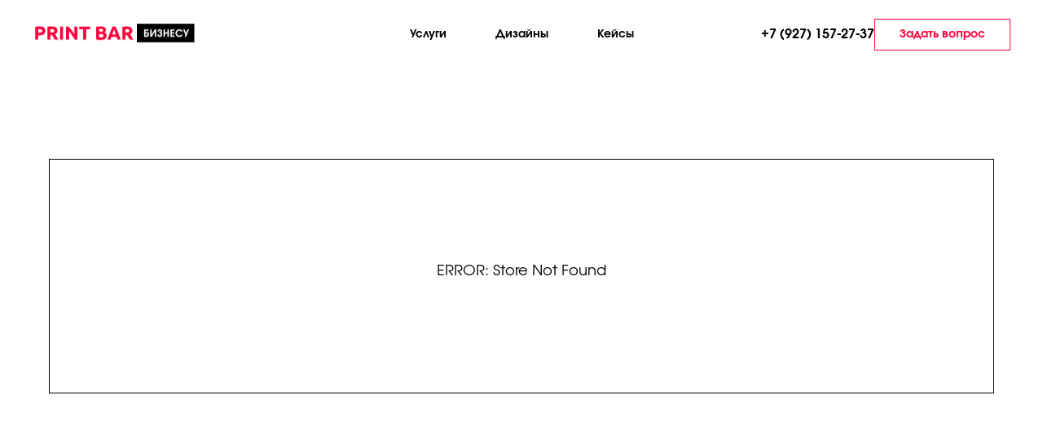

--- FILE ---
content_type: text/html; charset=UTF-8
request_url: http://opt-printbar.ru/store?s_recid=204759780&s_storepartuid=%EF%BF%BD%EF%BF%BD%EF%BF%BD%EF%BF%BD%EF%BF%BD%EF%BF%BD%EF%BF%BD%EF%BF%BD
body_size: 25525
content:
<!DOCTYPE html> <html> <head> <meta charset="utf-8" /> <meta http-equiv="Content-Type" content="text/html; charset=utf-8" /> <meta name="viewport" content="width=device-width, initial-scale=1.0" /> <!--metatextblock--> <title>Каталог</title> <meta name="description" content="Каталог товаров Printbar" /> <meta property="og:url" content="https://opt-printbar.ru/store" /> <meta property="og:title" content="Каталог" /> <meta property="og:description" content="Каталог товаров Printbar" /> <meta property="og:type" content="website" /> <link rel="canonical" href="https://opt-printbar.ru/store"> <!--/metatextblock--> <meta name="format-detection" content="telephone=no" /> <meta http-equiv="x-dns-prefetch-control" content="on"> <link rel="dns-prefetch" href="https://ws.tildacdn.com"> <link rel="dns-prefetch" href="https://static.tildacdn.com"> <link rel="shortcut icon" href="https://static.tildacdn.com/tild3061-3166-4565-b163-326631626430/favicon-2.ico" type="image/x-icon" /> <!-- Assets --> <script src="https://neo.tildacdn.com/js/tilda-fallback-1.0.min.js" async charset="utf-8"></script> <link rel="stylesheet" href="https://static.tildacdn.com/css/tilda-grid-3.0.min.css" type="text/css" media="all" onerror="this.loaderr='y';"/> <link rel="stylesheet" href="https://static.tildacdn.com/ws/project480216/tilda-blocks-page12240326.min.css?t=1763541815" type="text/css" media="all" onerror="this.loaderr='y';" /> <link rel="stylesheet" href="https://static.tildacdn.com/css/tilda-animation-2.0.min.css" type="text/css" media="all" onerror="this.loaderr='y';" /> <link rel="stylesheet" href="https://static.tildacdn.com/css/tilda-popup-1.1.min.css" type="text/css" media="print" onload="this.media='all';" onerror="this.loaderr='y';" /> <noscript><link rel="stylesheet" href="https://static.tildacdn.com/css/tilda-popup-1.1.min.css" type="text/css" media="all" /></noscript> <link rel="stylesheet" href="https://static.tildacdn.com/css/tilda-slds-1.4.min.css" type="text/css" media="print" onload="this.media='all';" onerror="this.loaderr='y';" /> <noscript><link rel="stylesheet" href="https://static.tildacdn.com/css/tilda-slds-1.4.min.css" type="text/css" media="all" /></noscript> <link rel="stylesheet" href="https://static.tildacdn.com/css/tilda-catalog-1.1.min.css" type="text/css" media="print" onload="this.media='all';" onerror="this.loaderr='y';" /> <noscript><link rel="stylesheet" href="https://static.tildacdn.com/css/tilda-catalog-1.1.min.css" type="text/css" media="all" /></noscript> <link rel="stylesheet" href="https://static.tildacdn.com/css/tilda-forms-1.0.min.css" type="text/css" media="all" onerror="this.loaderr='y';" /> <link rel="stylesheet" href="https://static.tildacdn.com/css/tilda-cart-1.0.min.css" type="text/css" media="all" onerror="this.loaderr='y';" /> <link rel="stylesheet" href="https://static.tildacdn.com/css/tilda-menu-widgeticons-1.0.min.css" type="text/css" media="all" onerror="this.loaderr='y';" /> <link rel="stylesheet" href="https://static.tildacdn.com/css/tilda-zoom-2.0.min.css" type="text/css" media="print" onload="this.media='all';" onerror="this.loaderr='y';" /> <noscript><link rel="stylesheet" href="https://static.tildacdn.com/css/tilda-zoom-2.0.min.css" type="text/css" media="all" /></noscript> <script nomodule src="https://static.tildacdn.com/js/tilda-polyfill-1.0.min.js" charset="utf-8"></script> <script type="text/javascript">function t_onReady(func) {if(document.readyState!='loading') {func();} else {document.addEventListener('DOMContentLoaded',func);}}
function t_onFuncLoad(funcName,okFunc,time) {if(typeof window[funcName]==='function') {okFunc();} else {setTimeout(function() {t_onFuncLoad(funcName,okFunc,time);},(time||100));}}function t_throttle(fn,threshhold,scope) {return function() {fn.apply(scope||this,arguments);};}function t396_initialScale(t){var e=document.getElementById("rec"+t);if(e){var i=e.querySelector(".t396__artboard");if(i){window.tn_scale_initial_window_width||(window.tn_scale_initial_window_width=document.documentElement.clientWidth);var a=window.tn_scale_initial_window_width,r=[],n,l=i.getAttribute("data-artboard-screens");if(l){l=l.split(",");for(var o=0;o<l.length;o++)r[o]=parseInt(l[o],10)}else r=[320,480,640,960,1200];for(var o=0;o<r.length;o++){var d=r[o];a>=d&&(n=d)}var _="edit"===window.allrecords.getAttribute("data-tilda-mode"),c="center"===t396_getFieldValue(i,"valign",n,r),s="grid"===t396_getFieldValue(i,"upscale",n,r),w=t396_getFieldValue(i,"height_vh",n,r),g=t396_getFieldValue(i,"height",n,r),u=!!window.opr&&!!window.opr.addons||!!window.opera||-1!==navigator.userAgent.indexOf(" OPR/");if(!_&&c&&!s&&!w&&g&&!u){var h=parseFloat((a/n).toFixed(3)),f=[i,i.querySelector(".t396__carrier"),i.querySelector(".t396__filter")],v=Math.floor(parseInt(g,10)*h)+"px",p;i.style.setProperty("--initial-scale-height",v);for(var o=0;o<f.length;o++)f[o].style.setProperty("height","var(--initial-scale-height)");t396_scaleInitial__getElementsToScale(i).forEach((function(t){t.style.zoom=h}))}}}}function t396_scaleInitial__getElementsToScale(t){return t?Array.prototype.slice.call(t.children).filter((function(t){return t&&(t.classList.contains("t396__elem")||t.classList.contains("t396__group"))})):[]}function t396_getFieldValue(t,e,i,a){var r,n=a[a.length-1];if(!(r=i===n?t.getAttribute("data-artboard-"+e):t.getAttribute("data-artboard-"+e+"-res-"+i)))for(var l=0;l<a.length;l++){var o=a[l];if(!(o<=i)&&(r=o===n?t.getAttribute("data-artboard-"+e):t.getAttribute("data-artboard-"+e+"-res-"+o)))break}return r}window.TN_SCALE_INITIAL_VER="1.0",window.tn_scale_initial_window_width=null;</script> <script src="https://static.tildacdn.com/js/jquery-1.10.2.min.js" charset="utf-8" onerror="this.loaderr='y';"></script> <script src="https://static.tildacdn.com/js/tilda-scripts-3.0.min.js" charset="utf-8" defer onerror="this.loaderr='y';"></script> <script src="https://static.tildacdn.com/ws/project480216/tilda-blocks-page12240326.min.js?t=1763541815" charset="utf-8" async onerror="this.loaderr='y';"></script> <script src="https://static.tildacdn.com/js/tilda-lazyload-1.0.min.js" charset="utf-8" async onerror="this.loaderr='y';"></script> <script src="https://static.tildacdn.com/js/tilda-animation-2.0.min.js" charset="utf-8" async onerror="this.loaderr='y';"></script> <script src="https://static.tildacdn.com/js/hammer.min.js" charset="utf-8" async onerror="this.loaderr='y';"></script> <script src="https://static.tildacdn.com/js/tilda-slds-1.4.min.js" charset="utf-8" async onerror="this.loaderr='y';"></script> <script src="https://static.tildacdn.com/js/tilda-products-1.0.min.js" charset="utf-8" async onerror="this.loaderr='y';"></script> <script src="https://static.tildacdn.com/js/tilda-catalog-1.1.min.js" charset="utf-8" async onerror="this.loaderr='y';"></script> <script src="https://static.tildacdn.com/js/tilda-forms-1.0.min.js" charset="utf-8" async onerror="this.loaderr='y';"></script> <script src="https://static.tildacdn.com/js/tilda-cart-1.1.min.js" charset="utf-8" async onerror="this.loaderr='y';"></script> <script src="https://static.tildacdn.com/js/tilda-widget-positions-1.0.min.js" charset="utf-8" async onerror="this.loaderr='y';"></script> <script src="https://static.tildacdn.com/js/tilda-menu-1.0.min.js" charset="utf-8" async onerror="this.loaderr='y';"></script> <script src="https://static.tildacdn.com/js/tilda-popup-1.0.min.js" charset="utf-8" async onerror="this.loaderr='y';"></script> <script src="https://static.tildacdn.com/js/tilda-menu-widgeticons-1.0.min.js" charset="utf-8" async onerror="this.loaderr='y';"></script> <script src="https://static.tildacdn.com/js/tilda-zero-1.1.min.js" charset="utf-8" async onerror="this.loaderr='y';"></script> <script src="https://static.tildacdn.com/js/tilda-zoom-2.0.min.js" charset="utf-8" async onerror="this.loaderr='y';"></script> <script src="https://static.tildacdn.com/js/tilda-zero-scale-1.0.min.js" charset="utf-8" async onerror="this.loaderr='y';"></script> <script src="https://static.tildacdn.com/js/tilda-skiplink-1.0.min.js" charset="utf-8" async onerror="this.loaderr='y';"></script> <script src="https://static.tildacdn.com/js/tilda-events-1.0.min.js" charset="utf-8" async onerror="this.loaderr='y';"></script> <!-- nominify begin --><!-- Yandex.Metrika counter --> <script type="text/javascript" >
   (function(m,e,t,r,i,k,a){m[i]=m[i]||function(){(m[i].a=m[i].a||[]).push(arguments)};
   m[i].l=1*new Date();k=e.createElement(t),a=e.getElementsByTagName(t)[0],k.async=1,k.src=r,a.parentNode.insertBefore(k,a)})
   (window, document, "script", "https://mc.yandex.ru/metrika/tag.js", "ym");

   ym(88149323, "init", {
        clickmap:true,
        trackLinks:true,
        accurateTrackBounce:true,
        webvisor:true
   });
</script> <noscript><div><img src="https://mc.yandex.ru/watch/88149323" style="position:absolute; left:-9999px;" alt="" /></div></noscript> <!-- /Yandex.Metrika counter --> <!-- BEGIN TILDA INTEGRATION WITH ROISTAT --> <script>
$(function(){
    $("form").each(function(){
        $(this).append('<input type="hidden" name="roistat_url" value="' + window.location.href + '">');
    });
});
</script> <!-- END TILDA INTEGRATION WITH ROISTAT --> <script>
(function(w, d, s, h, id) {
    w.roistatProjectId = id; w.roistatHost = h;
    var p = d.location.protocol == "https:" ? "https://" : "http://";
    var u = /^.*roistat_visit=[^;]+(.*)?$/.test(d.cookie) ? "/dist/module.js" : "/api/site/1.0/"+id+"/init?referrer="+encodeURIComponent(d.location.href);
    var js = d.createElement(s); js.charset="UTF-8"; js.async = 1; js.src = p+h+u; var js2 = d.getElementsByTagName(s)[0]; js2.parentNode.insertBefore(js, js2);
})(window, document, 'script', 'cloud.roistat.com', 'cf42e5b9b9b92ac0d81d4be1a2ae04e7');
</script> <script>
        (function(w,d,u){
                var s=d.createElement('script');s.async=true;s.src=u+'?'+(Date.now()/60000|0);
                var h=d.getElementsByTagName('script')[0];h.parentNode.insertBefore(s,h);
        })(window,document,'https://cdn-ru.bitrix24.ru/b13423670/crm/site_button/loader_4_t8ysx2.js');
</script> <!-- Marquiz script start --> <script>
(function(w, d, s, o){
  var j = d.createElement(s); j.async = true; j.src = '//script.marquiz.ru/v2.js';j.onload = function() {
    if (document.readyState !== 'loading') Marquiz.init(o);
    else document.addEventListener("DOMContentLoaded", function() {
      Marquiz.init(o);
    });
  };
  d.head.insertBefore(j, d.head.firstElementChild);
})(window, document, 'script', {
    host: '//quiz.marquiz.ru',
    region: 'eu',
    id: '64b136e9a2f0310025501572',
    autoOpen: false,
    autoOpenFreq: 'once',
    openOnExit: false,
    disableOnMobile: false
  }
);
</script> <!-- Marquiz script end --><!-- nominify end --><script type="text/javascript">window.dataLayer=window.dataLayer||[];</script> <!-- Google Tag Manager --> <script type="text/javascript">(function(w,d,s,l,i){w[l]=w[l]||[];w[l].push({'gtm.start':new Date().getTime(),event:'gtm.js'});var f=d.getElementsByTagName(s)[0],j=d.createElement(s),dl=l!='dataLayer'?'&l='+l:'';j.async=true;j.src='https://www.googletagmanager.com/gtm.js?id='+i+dl;f.parentNode.insertBefore(j,f);})(window,document,'script','dataLayer','GTM-WJNVCD');</script> <!-- End Google Tag Manager --> <script type="text/javascript">(function() {if((/bot|google|yandex|baidu|bing|msn|duckduckbot|teoma|slurp|crawler|spider|robot|crawling|facebook/i.test(navigator.userAgent))===false&&typeof(sessionStorage)!='undefined'&&sessionStorage.getItem('visited')!=='y'&&document.visibilityState){var style=document.createElement('style');style.type='text/css';style.innerHTML='@media screen and (min-width: 980px) {.t-records {opacity: 0;}.t-records_animated {-webkit-transition: opacity ease-in-out .2s;-moz-transition: opacity ease-in-out .2s;-o-transition: opacity ease-in-out .2s;transition: opacity ease-in-out .2s;}.t-records.t-records_visible {opacity: 1;}}';document.getElementsByTagName('head')[0].appendChild(style);function t_setvisRecs(){var alr=document.querySelectorAll('.t-records');Array.prototype.forEach.call(alr,function(el) {el.classList.add("t-records_animated");});setTimeout(function() {Array.prototype.forEach.call(alr,function(el) {el.classList.add("t-records_visible");});sessionStorage.setItem("visited","y");},400);}
document.addEventListener('DOMContentLoaded',t_setvisRecs);}})();</script></head> <body class="t-body" style="margin:0;"> <!--allrecords--> <div id="allrecords" class="t-records" data-hook="blocks-collection-content-node" data-tilda-project-id="480216" data-tilda-page-id="12240326" data-tilda-page-alias="store" data-tilda-formskey="7eb3d7884cc70650f5706a00aecd70a1" data-tilda-lazy="yes" data-tilda-root-zone="com" data-tilda-project-headcode="yes" data-tilda-project-country="RU"> <!--header--> <header id="t-header" class="t-records" data-hook="blocks-collection-content-node" data-tilda-project-id="480216" data-tilda-page-id="12327726" data-tilda-page-alias="menu" data-tilda-formskey="7eb3d7884cc70650f5706a00aecd70a1" data-tilda-lazy="yes" data-tilda-root-zone="com" data-tilda-project-headcode="yes" data-tilda-project-country="RU"> <div id="rec206074685" class="r t-rec t-screenmin-980px" style=" " data-animationappear="off" data-record-type="257" data-screen-min="980px"> <!-- T228 --> <div id="nav206074685marker"></div> <div id="nav206074685" class="t228 t228__positionabsolute " style=" height:12vh; " data-bgcolor-hex="" data-bgcolor-rgba="" data-navmarker="nav206074685marker" data-appearoffset="" data-bgopacity-two="" data-menushadow="" data-menushadow-css="" data-bgopacity="1" data-menu-items-align="center" data-menu="yes"> <div class="t228__maincontainer " style="height:12vh;"> <div class="t228__padding40px"></div> <div class="t228__leftside"> <div class="t228__leftcontainer"> <a href="/" class="t228__imgwrapper"> <img class="t228__imglogo t228__imglogomobile"
src="https://static.tildacdn.com/tild3737-3361-4865-a464-303363376666/pb_logo.png"
imgfield="img"
style="max-width: 200px; width: 200px; min-width: 200px; height: auto; display: block;"
alt=""> </a> </div> </div> <div class="t228__centerside "> <nav class="t228__centercontainer"> <ul role="list" class="t228__list t-menu__list t228__list_hidden"> <li class="t228__list_item"
style="padding:0 30px 0 0;"> <a class="t-menu__link-item"
href="/#rec201668602" data-menu-submenu-hook="" data-menu-item-number="1">
Услуги
</a> </li> <li class="t228__list_item"
style="padding:0 30px;"> <a class="t-menu__link-item"
href="/#rec201699490" data-menu-submenu-hook="" data-menu-item-number="2">
Дизайны
</a> </li> <li class="t228__list_item"
style="padding:0 0 0 30px;"> <a class="t-menu__link-item"
href="/cases" data-menu-submenu-hook="" data-menu-item-number="3">
Кейсы
</a> </li> </ul> </nav> </div> <div class="t228__rightside"> <div class="t228__rightcontainer"> <div class="t228__right_descr" field="descr"><a href="tel: +79271572737">+7 (927) 157-27-37</a></div> <div class="t228__right_buttons"> <div class="t228__right_buttons_wrap"> <div class="t228__right_buttons_but"> <a
class="t-btn t-btnflex t-btnflex_type_button t-btnflex_sm"
href="#popup:question1"> <span class="t-btnflex__text">Задать вопрос</span> <style>#rec206074685 .t-btnflex.t-btnflex_type_button {color:#ff0037;background-color:#ffffff;border-style:solid !important;border-color:#ff0037 !important;--border-width:1px;border-radius:0px;box-shadow:none !important;font-family:Evolventa;font-weight:700;transition-duration:0.2s;transition-property:background-color,color,border-color,box-shadow,opacity,transform,gap;transition-timing-function:ease-in-out;}@media (hover:hover) {#rec206074685 .t-btnflex.t-btnflex_type_button:not(.t-animate_no-hover):hover {color:#000000 !important;border-color:#ff0037 !important;background-color:#ffffff !important;}#rec206074685 .t-btnflex.t-btnflex_type_button:not(.t-animate_no-hover):focus-visible {color:#000000 !important;border-color:#ff0037 !important;background-color:#ffffff !important;}}</style> </a> </div> </div> </div> </div> </div> <div class="t228__padding40px"> </div> </div> </div> <style>@media screen and (max-width:980px){#rec206074685 .t228__leftcontainer{padding:20px;}#rec206074685 .t228__imglogo{padding:20px 0;}#rec206074685 .t228{position:static;}}</style> <script>window.addEventListener('load',function() {t_onFuncLoad('t228_setWidth',function() {t228_setWidth('206074685');});});window.addEventListener('resize',t_throttle(function() {t_onFuncLoad('t228_setWidth',function() {t228_setWidth('206074685');});t_onFuncLoad('t_menu__setBGcolor',function() {t_menu__setBGcolor('206074685','.t228');});}));t_onReady(function() {t_onFuncLoad('t_menu__highlightActiveLinks',function() {t_menu__highlightActiveLinks('.t228__list_item a');});t_onFuncLoad('t228__init',function() {t228__init('206074685');});t_onFuncLoad('t_menu__setBGcolor',function() {t_menu__setBGcolor('206074685','.t228');});t_onFuncLoad('t_menu__interactFromKeyboard',function() {t_menu__interactFromKeyboard('206074685');});t_onFuncLoad('t228_setWidth',function() {t228_setWidth('206074685');});});</script> <style>#rec206074685 .t-menu__link-item{-webkit-transition:color 0.3s ease-in-out,opacity 0.3s ease-in-out;transition:color 0.3s ease-in-out,opacity 0.3s ease-in-out;position:relative;}#rec206074685 .t-menu__link-item:not(.t-active):not(.tooltipstered)::after{content:'';position:absolute;left:0;bottom:20%;opacity:0;width:100%;height:100%;border-bottom:0px solid #ff0037;-webkit-box-shadow:inset 0px -1px 0px 0px #ff0037;-moz-box-shadow:inset 0px -1px 0px 0px #ff0037;box-shadow:inset 0px -1px 0px 0px #ff0037;-webkit-transition:all 0.3s ease;transition:all 0.3s ease;pointer-events:none;}#rec206074685 .t-menu__link-item.t-active:not(.t978__menu-link){color:#000000 !important;}#rec206074685 .t-menu__link-item.t-active::after{content:'';position:absolute;left:0;-webkit-transition:all 0.3s ease;transition:all 0.3s ease;opacity:1;width:100%;height:100%;bottom:-0px;border-bottom:0px solid #ff0037;-webkit-box-shadow:inset 0px -1px 0px 0px #ff0037;-moz-box-shadow:inset 0px -1px 0px 0px #ff0037;box-shadow:inset 0px -1px 0px 0px #ff0037;}#rec206074685 .t-menu__link-item:not(.t-active):not(.tooltipstered):hover{color:#000000 !important;}#rec206074685 .t-menu__link-item:not(.t-active):not(.tooltipstered):focus-visible{color:#000000 !important;}#rec206074685 .t-menu__link-item:not(.t-active):not(.tooltipstered):hover::after{opacity:1;bottom:-0px;}#rec206074685 .t-menu__link-item:not(.t-active):not(.tooltipstered):focus-visible::after{opacity:1;bottom:-0px;}@supports (overflow:-webkit-marquee) and (justify-content:inherit){#rec206074685 .t-menu__link-item,#rec206074685 .t-menu__link-item.t-active{opacity:1 !important;}}</style> <style> #rec206074685 .t228__leftcontainer a{color:#ffffff;}#rec206074685 a.t-menu__link-item{font-size:14px;color:#000000;font-family:'Evolventa';font-weight:700;}#rec206074685 .t228__right_langs_lang a{font-size:14px;color:#000000;font-family:'Evolventa';font-weight:700;}#rec206074685 .t228__right_descr{font-size:16px;color:#000000;font-family:'Evolventa';font-weight:700;}</style> <style> #rec206074685 .t228__logo{color:#ffffff;}</style> </div> <div id="rec206078746" class="r t-rec" style=" " data-animationappear="off" data-record-type="702"> <!-- T702 --> <div class="t702"> <div
class="t-popup" data-tooltip-hook="#popup:question1"
role="dialog"
aria-modal="true"
tabindex="-1"
aria-label="Экспресс-заявка" style="background-color: rgba(190,194,202,0.70);"> <div class="t-popup__close t-popup__block-close"> <button
type="button"
class="t-popup__close-wrapper t-popup__block-close-button"
aria-label="Закрыть диалоговое окно"> <svg role="presentation" class="t-popup__close-icon" width="23px" height="23px" viewBox="0 0 23 23" version="1.1" xmlns="http://www.w3.org/2000/svg" xmlns:xlink="http://www.w3.org/1999/xlink"> <g stroke="none" stroke-width="1" fill="#ff0037" fill-rule="evenodd"> <rect transform="translate(11.313708, 11.313708) rotate(-45.000000) translate(-11.313708, -11.313708) " x="10.3137085" y="-3.6862915" width="2" height="30"></rect> <rect transform="translate(11.313708, 11.313708) rotate(-315.000000) translate(-11.313708, -11.313708) " x="10.3137085" y="-3.6862915" width="2" height="30"></rect> </g> </svg> </button> </div> <style>@media screen and (max-width:560px){#rec206078746 .t-popup__close-icon g{fill:#ffffff !important;}}</style> <div class="t-popup__container t-width t-width_6"
style="background-color:#ffffff;" data-popup-type="702"> <img class="t702__img t-img"
src="https://thb.tildacdn.com/tild6633-6534-4936-b936-373762333666/-/empty/_.png" data-original="https://static.tildacdn.com/tild6633-6534-4936-b936-373762333666/_.png"
imgfield="img"
alt=""> <div class="t702__wrapper"> <div class="t702__text-wrapper t-align_center"> <div class="t702__title t-title t-title_xxs" id="popuptitle_206078746">Экспресс-заявка</div> <div class="t702__descr t-descr t-descr_xs">Укажите сферу в которой работаете, чтобы мы связали вас с нужным специалистом</div> </div> <form
id="form206078746" name='form206078746' role="form" action='' method='POST' data-formactiontype="2" data-inputbox=".t-input-group" 
class="t-form js-form-proccess t-form_inputs-total_5 t-form_bbonly" data-success-callback="t702_onSuccess"> <input type="hidden" name="formservices[]" value="fee04a66972015fff6b7fde9140fccd8" class="js-formaction-services"> <input type="hidden" name="tildaspec-formname" tabindex="-1" value="Задать вопрос"> <!-- @classes t-title t-text t-btn --> <div class="js-successbox t-form__successbox t-text t-text_md"
aria-live="polite"
style="display:none;"></div> <div
class="t-form__inputsbox
t-form__inputsbox_vertical-form t-form__inputsbox_inrow "> <div
class=" t-input-group t-input-group_rd " data-input-lid="1495810354468"
role="radiogroup" aria-labelledby="field-title_1495810354468" data-field-radcb="rb" data-field-async="true" data-field-type="rd" data-field-name="otrasl_sunlim_order"> <div class="t-input-block "> <div class="t-radio__wrapper"> <label
class="t-radio__item t-radio__control t-text t-text_xs"
style=""> <input
type="radio"
name="otrasl_sunlim_order"
value="Корпоративный клиент"
class="t-radio js-tilda-rule"> <div
class="t-radio__indicator"
style="border-color:#ff0037"></div> <span>Корпоративный клиент</span> </label> <label
class="t-radio__item t-radio__control t-text t-text_xs"
style=""> <input
type="radio"
name="otrasl_sunlim_order"
value="Рекламное агенство"
class="t-radio js-tilda-rule"> <div
class="t-radio__indicator"
style="border-color:#ff0037"></div> <span>Рекламное агенство</span> </label> <label
class="t-radio__item t-radio__control t-text t-text_xs"
style=""> <input
type="radio"
name="otrasl_sunlim_order"
value="Интернет-магазин"
class="t-radio js-tilda-rule"> <div
class="t-radio__indicator"
style="border-color:#ff0037"></div> <span>Интернет-магазин</span> </label> <label
class="t-radio__item t-radio__control t-text t-text_xs"
style=""> <input
type="radio"
name="otrasl_sunlim_order"
value="Пошив под своим брендом"
class="t-radio js-tilda-rule"> <div
class="t-radio__indicator"
style="border-color:#ff0037"></div> <span>Пошив под своим брендом</span> </label> <label
class="t-radio__item t-radio__control t-text t-text_xs"
style=""> <input
type="radio"
name="otrasl_sunlim_order"
value="Спортивная организация"
class="t-radio js-tilda-rule"> <div
class="t-radio__indicator"
style="border-color:#ff0037"></div> <span>Спортивная организация</span> </label> <label
class="t-radio__item t-radio__control t-text t-text_xs"
style=""> <input
type="radio"
name="otrasl_sunlim_order"
value="Другое"
class="t-radio js-tilda-rule"> <div
class="t-radio__indicator"
style="border-color:#ff0037"></div> <span>Другое</span> </label> <script>t_onReady(function() {t_onFuncLoad('t_loadJsFile',function() {t_loadJsFile('https://static.tildacdn.com/js/tilda-variant-select-1.0.min.js',function() {t_onFuncLoad('t_input_radiobuttons_init',function() {try {t_input_radiobuttons_init('206078746','1495810354468');} catch(e) {console.log(e)}})})});});</script> <style>#rec206078746 .t-radio__indicator:after{background:#ff0037;}</style> </div> </div> <div class="t-input-error" aria-live="polite" id="error_1495810354468"></div> </div> <div
class=" t-input-group t-input-group_cb " data-input-lid="1611832281000" data-field-type="cb" data-field-name="digital_printing"> <div class="t-input-block "> <label
class="t-checkbox__control t-checkbox__control_flex t-text t-text_xs"
style=""> <input
type="checkbox"
name="digital_printing"
value="yes"
class="t-checkbox js-tilda-rule"> <div
class="t-checkbox__indicator"
style="border-color:#ff0037"></div> <span><div style="color:#ff2b5b;" data-customstyle="yes">Мне нужна цифровая печать на хлопковых изделиях</div></span></label> <style>#rec206078746 .t-checkbox__indicator:after{border-color:#ff0037;}</style> </div> <div class="t-input-error" aria-live="polite" id="error_1611832281000"></div> </div> <div
class=" t-input-group t-input-group_nm " data-input-lid="1495810359387" data-field-type="nm" data-field-name="name"> <div class="t-input-block "> <input
type="text"
autocomplete="name"
name="name"
id="input_1495810359387"
class="t-input js-tilda-rule t-input_bbonly"
value=""
placeholder="Ваше имя" data-tilda-req="1" aria-required="true" data-tilda-rule="name"
aria-describedby="error_1495810359387"
style="color:#000000;border:1px solid #ff0037;border-radius:0px;"> </div> <div class="t-input-error" aria-live="polite" id="error_1495810359387"></div> </div> <div
class=" t-input-group t-input-group_ph " data-input-lid="1495810410810" data-field-async="true" data-field-type="ph" data-field-name="phone"> <div class="t-input-block "> <input
type="tel"
autocomplete="tel"
name="phone"
id="input_1495810410810" data-phonemask-init="no" data-phonemask-id="206078746" data-phonemask-lid="1495810410810" data-phonemask-maskcountry="RU" class="t-input js-phonemask-input js-tilda-rule t-input_bbonly"
value=""
placeholder="+1(000)000-0000" data-tilda-req="1" aria-required="true" aria-describedby="error_1495810410810"
style="color:#000000;border:1px solid #ff0037;border-radius:0px;"> <script type="text/javascript">t_onReady(function() {t_onFuncLoad('t_loadJsFile',function() {t_loadJsFile('https://static.tildacdn.com/js/tilda-phone-mask-1.1.min.js',function() {t_onFuncLoad('t_form_phonemask_load',function() {var phoneMasks=document.querySelectorAll('#rec206078746 [data-phonemask-lid="1495810410810"]');t_form_phonemask_load(phoneMasks);});})})});</script> </div> <div class="t-input-error" aria-live="polite" id="error_1495810410810"></div> </div> <div
class=" t-input-group t-input-group_em " data-input-lid="1594202863493" data-field-type="em" data-field-name="email"> <div class="t-input-block "> <input
type="email"
autocomplete="email"
name="email"
id="input_1594202863493"
class="t-input js-tilda-rule t-input_bbonly"
value=""
placeholder="E-mail" data-tilda-req="1" aria-required="true" data-tilda-rule="email"
aria-describedby="error_1594202863493"
style="color:#000000;border:1px solid #ff0037;border-radius:0px;"> </div> <div class="t-input-error" aria-live="polite" id="error_1594202863493"></div> </div> <input type="hidden" name="utmUrl" tabindex="-1" value=""> <input type="hidden" name="SiteName" tabindex="-1" value=""> <input type="hidden" name="partner_id" tabindex="-1" value=""> <div class="t-form__errorbox-middle"> <!--noindex--> <div
class="js-errorbox-all t-form__errorbox-wrapper"
style="display:none;" data-nosnippet
tabindex="-1"
aria-label="Ошибки при заполнении формы"> <ul
role="list"
class="t-form__errorbox-text t-text t-text_md"> <li class="t-form__errorbox-item js-rule-error js-rule-error-all"></li> <li class="t-form__errorbox-item js-rule-error js-rule-error-req"></li> <li class="t-form__errorbox-item js-rule-error js-rule-error-email"></li> <li class="t-form__errorbox-item js-rule-error js-rule-error-name"></li> <li class="t-form__errorbox-item js-rule-error js-rule-error-phone"></li> <li class="t-form__errorbox-item js-rule-error js-rule-error-minlength"></li> <li class="t-form__errorbox-item js-rule-error js-rule-error-string"></li> </ul> </div> <!--/noindex--> </div> <div class="t-form__submit"> <button
class="t-submit t-btnflex t-btnflex_type_submit t-btnflex_md"
type="submit"> <span class="t-btnflex__text">Отправить</span> <style>#rec206078746 .t-btnflex.t-btnflex_type_submit {color:#ffffff;background-color:#ff0037;border-style:solid !important;border-color:#ff0037 !important;--border-width:1px;border-radius:0px;box-shadow:none !important;font-family:Evolventa;transition-duration:0.2s;transition-property:background-color,color,border-color,box-shadow,opacity,transform,gap;transition-timing-function:ease-in-out;}@media (hover:hover) {#rec206078746 .t-btnflex.t-btnflex_type_submit:not(.t-animate_no-hover):hover {color:#000000 !important;border-color:#ff0037 !important;background-color:#ffffff !important;}#rec206078746 .t-btnflex.t-btnflex_type_submit:not(.t-animate_no-hover):focus-visible {color:#000000 !important;border-color:#ff0037 !important;background-color:#ffffff !important;}}</style> </button> </div> </div> <div class="t-form__errorbox-bottom"> <!--noindex--> <div
class="js-errorbox-all t-form__errorbox-wrapper"
style="display:none;" data-nosnippet
tabindex="-1"
aria-label="Ошибки при заполнении формы"> <ul
role="list"
class="t-form__errorbox-text t-text t-text_md"> <li class="t-form__errorbox-item js-rule-error js-rule-error-all"></li> <li class="t-form__errorbox-item js-rule-error js-rule-error-req"></li> <li class="t-form__errorbox-item js-rule-error js-rule-error-email"></li> <li class="t-form__errorbox-item js-rule-error js-rule-error-name"></li> <li class="t-form__errorbox-item js-rule-error js-rule-error-phone"></li> <li class="t-form__errorbox-item js-rule-error js-rule-error-minlength"></li> <li class="t-form__errorbox-item js-rule-error js-rule-error-string"></li> </ul> </div> <!--/noindex--> </div> </form> <style>#rec206078746 input::-webkit-input-placeholder {color:#000000;opacity:0.5;}#rec206078746 input::-moz-placeholder{color:#000000;opacity:0.5;}#rec206078746 input:-moz-placeholder {color:#000000;opacity:0.5;}#rec206078746 input:-ms-input-placeholder{color:#000000;opacity:0.5;}#rec206078746 textarea::-webkit-input-placeholder {color:#000000;opacity:0.5;}#rec206078746 textarea::-moz-placeholder{color:#000000;opacity:0.5;}#rec206078746 textarea:-moz-placeholder {color:#000000;opacity:0.5;}#rec206078746 textarea:-ms-input-placeholder{color:#000000;opacity:0.5;}</style> <div class="t702__form-bottom-text t-text t-text_xs t-align_center"><div style="font-size:14px;" data-customstyle="yes">Нажимая кнопку «отправить» вы даёте свое согласие на обработку персональных данных. </div></div> </div> </div> </div> </div> <script>t_onReady(function() {t_onFuncLoad('t702_initPopup',function() {t702_initPopup('206078746');});});</script> <style> #rec206078746 .t702__title{font-size:24px;line-height:1;color:#000000;font-family:'Evolventa';font-weight:700;padding-bottom:15px;letter-spacing:1px;}#rec206078746 .t702__descr{font-size:16px;color:#000000;font-family:'Evolventa';letter-spacing:1px;}</style> </div> <div id="rec206074764" class="r t-rec t-rec_pt_0 t-rec_pb_0 t-screenmax-980px" style="padding-top:0px;padding-bottom:0px; " data-animationappear="off" data-record-type="450" data-screen-max="980px"> <div class="t450__menu__content "
style="top:15px; " data-menu="yes" data-appearoffset="" data-hideoffset=""> <div class="t450__burger_container t450__big t450__burger-nobg"> <div class="t450__burger_bg "
style="; opacity:0.0;"> </div> <button type="button"
class="t-menuburger t-menuburger_first t-menuburger__big"
aria-label="Навигационное меню"
aria-expanded="false"> <span style="background-color:#ff0037;"></span> <span style="background-color:#ff0037;"></span> <span style="background-color:#ff0037;"></span> <span style="background-color:#ff0037;"></span> </button> <script>function t_menuburger_init(recid) {var rec=document.querySelector('#rec' + recid);if(!rec) return;var burger=rec.querySelector('.t-menuburger');if(!burger) return;var isSecondStyle=burger.classList.contains('t-menuburger_second');if(isSecondStyle&&!window.isMobile&&!('ontouchend' in document)) {burger.addEventListener('mouseenter',function() {if(burger.classList.contains('t-menuburger-opened')) return;burger.classList.remove('t-menuburger-unhovered');burger.classList.add('t-menuburger-hovered');});burger.addEventListener('mouseleave',function() {if(burger.classList.contains('t-menuburger-opened')) return;burger.classList.remove('t-menuburger-hovered');burger.classList.add('t-menuburger-unhovered');setTimeout(function() {burger.classList.remove('t-menuburger-unhovered');},300);});}
burger.addEventListener('click',function() {if(!burger.closest('.tmenu-mobile')&&!burger.closest('.t450__burger_container')&&!burger.closest('.t466__container')&&!burger.closest('.t204__burger')&&!burger.closest('.t199__js__menu-toggler')) {burger.classList.toggle('t-menuburger-opened');burger.classList.remove('t-menuburger-unhovered');}});var menu=rec.querySelector('[data-menu="yes"]');if(!menu) return;var menuLinks=menu.querySelectorAll('.t-menu__link-item');var submenuClassList=['t978__menu-link_hook','t978__tm-link','t966__tm-link','t794__tm-link','t-menusub__target-link'];Array.prototype.forEach.call(menuLinks,function(link) {link.addEventListener('click',function() {var isSubmenuHook=submenuClassList.some(function(submenuClass) {return link.classList.contains(submenuClass);});if(isSubmenuHook) return;burger.classList.remove('t-menuburger-opened');});});menu.addEventListener('clickedAnchorInTooltipMenu',function() {burger.classList.remove('t-menuburger-opened');});}
t_onReady(function() {t_onFuncLoad('t_menuburger_init',function(){t_menuburger_init('206074764');});});</script> <style>.t-menuburger{position:relative;flex-shrink:0;width:28px;height:20px;padding:0;border:none;background-color:transparent;outline:none;-webkit-transform:rotate(0deg);transform:rotate(0deg);transition:transform .5s ease-in-out;cursor:pointer;z-index:999;}.t-menuburger span{display:block;position:absolute;width:100%;opacity:1;left:0;-webkit-transform:rotate(0deg);transform:rotate(0deg);transition:.25s ease-in-out;height:3px;background-color:#000;}.t-menuburger span:nth-child(1){top:0px;}.t-menuburger span:nth-child(2),.t-menuburger span:nth-child(3){top:8px;}.t-menuburger span:nth-child(4){top:16px;}.t-menuburger__big{width:42px;height:32px;}.t-menuburger__big span{height:5px;}.t-menuburger__big span:nth-child(2),.t-menuburger__big span:nth-child(3){top:13px;}.t-menuburger__big span:nth-child(4){top:26px;}.t-menuburger__small{width:22px;height:14px;}.t-menuburger__small span{height:2px;}.t-menuburger__small span:nth-child(2),.t-menuburger__small span:nth-child(3){top:6px;}.t-menuburger__small span:nth-child(4){top:12px;}.t-menuburger-opened span:nth-child(1){top:8px;width:0%;left:50%;}.t-menuburger-opened span:nth-child(2){-webkit-transform:rotate(45deg);transform:rotate(45deg);}.t-menuburger-opened span:nth-child(3){-webkit-transform:rotate(-45deg);transform:rotate(-45deg);}.t-menuburger-opened span:nth-child(4){top:8px;width:0%;left:50%;}.t-menuburger-opened.t-menuburger__big span:nth-child(1){top:6px;}.t-menuburger-opened.t-menuburger__big span:nth-child(4){top:18px;}.t-menuburger-opened.t-menuburger__small span:nth-child(1),.t-menuburger-opened.t-menuburger__small span:nth-child(4){top:6px;}@media (hover),(min-width:0\0){.t-menuburger_first:hover span:nth-child(1){transform:translateY(1px);}.t-menuburger_first:hover span:nth-child(4){transform:translateY(-1px);}.t-menuburger_first.t-menuburger__big:hover span:nth-child(1){transform:translateY(3px);}.t-menuburger_first.t-menuburger__big:hover span:nth-child(4){transform:translateY(-3px);}}.t-menuburger_second span:nth-child(2),.t-menuburger_second span:nth-child(3){width:80%;left:20%;right:0;}@media (hover),(min-width:0\0){.t-menuburger_second.t-menuburger-hovered span:nth-child(2),.t-menuburger_second.t-menuburger-hovered span:nth-child(3){animation:t-menuburger-anim 0.3s ease-out normal forwards;}.t-menuburger_second.t-menuburger-unhovered span:nth-child(2),.t-menuburger_second.t-menuburger-unhovered span:nth-child(3){animation:t-menuburger-anim2 0.3s ease-out normal forwards;}}.t-menuburger_second.t-menuburger-opened span:nth-child(2),.t-menuburger_second.t-menuburger-opened span:nth-child(3){left:0;right:0;width:100%!important;}.t-menuburger_third span:nth-child(4){width:70%;left:unset;right:0;}@media (hover),(min-width:0\0){.t-menuburger_third:not(.t-menuburger-opened):hover span:nth-child(4){width:100%;}}.t-menuburger_third.t-menuburger-opened span:nth-child(4){width:0!important;right:50%;}.t-menuburger_fourth{height:12px;}.t-menuburger_fourth.t-menuburger__small{height:8px;}.t-menuburger_fourth.t-menuburger__big{height:18px;}.t-menuburger_fourth span:nth-child(2),.t-menuburger_fourth span:nth-child(3){top:4px;opacity:0;}.t-menuburger_fourth span:nth-child(4){top:8px;}.t-menuburger_fourth.t-menuburger__small span:nth-child(2),.t-menuburger_fourth.t-menuburger__small span:nth-child(3){top:3px;}.t-menuburger_fourth.t-menuburger__small span:nth-child(4){top:6px;}.t-menuburger_fourth.t-menuburger__small span:nth-child(2),.t-menuburger_fourth.t-menuburger__small span:nth-child(3){top:3px;}.t-menuburger_fourth.t-menuburger__small span:nth-child(4){top:6px;}.t-menuburger_fourth.t-menuburger__big span:nth-child(2),.t-menuburger_fourth.t-menuburger__big span:nth-child(3){top:6px;}.t-menuburger_fourth.t-menuburger__big span:nth-child(4){top:12px;}@media (hover),(min-width:0\0){.t-menuburger_fourth:not(.t-menuburger-opened):hover span:nth-child(1){transform:translateY(1px);}.t-menuburger_fourth:not(.t-menuburger-opened):hover span:nth-child(4){transform:translateY(-1px);}.t-menuburger_fourth.t-menuburger__big:not(.t-menuburger-opened):hover span:nth-child(1){transform:translateY(3px);}.t-menuburger_fourth.t-menuburger__big:not(.t-menuburger-opened):hover span:nth-child(4){transform:translateY(-3px);}}.t-menuburger_fourth.t-menuburger-opened span:nth-child(1),.t-menuburger_fourth.t-menuburger-opened span:nth-child(4){top:4px;}.t-menuburger_fourth.t-menuburger-opened span:nth-child(2),.t-menuburger_fourth.t-menuburger-opened span:nth-child(3){opacity:1;}@keyframes t-menuburger-anim{0%{width:80%;left:20%;right:0;}50%{width:100%;left:0;right:0;}100%{width:80%;left:0;right:20%;}}@keyframes t-menuburger-anim2{0%{width:80%;left:0;}50%{width:100%;right:0;left:0;}100%{width:80%;left:20%;right:0;}}</style> </div> </div> <!-- t450 --> <div id="nav206074764marker"></div> <div class="t450__overlay"> <div class="t450__overlay_bg"
style="background-color:#bec2ca; "> </div> </div> <div id="nav206074764" class="t450 " data-tooltip-hook="#menuopen"
style="max-width: 260px;background-color: #ffffff;"> <button type="button"
class="t450__close-button t450__close t450_opened "
style="background-color: #ffffff;" aria-label="Close menu"> <div class="t450__close_icon" style="color:#000000;"> <span></span> <span></span> <span></span> <span></span> </div> </button> <div class="t450__container t-align_left"> <div class="t450__top"> <div class="t450__logowrapper"> <a href="/"> <img class="t450__logoimg"
src="https://static.tildacdn.com/tild3464-6162-4666-a366-623763393932/pb_logo.png"
imgfield="img"
style="max-width: 150px;" alt=""> </a> </div> <nav class="t450__menu"> <ul role="list" class="t450__list t-menu__list"> <li class="t450__list_item"
style="padding:0 0 20px 0;"> <a class="t-menu__link-item "
href="/#rec201668602" data-menu-submenu-hook="" data-menu-item-number="1">
Услуги
</a> </li> <li class="t450__list_item"
style="padding:20px 0;"> <a class="t-menu__link-item "
href="/store" data-menu-submenu-hook="" data-menu-item-number="2">
В каталог
</a> </li> <li class="t450__list_item"
style="padding:20px 0;"> <a class="t-menu__link-item "
href="/#rec201699490" data-menu-submenu-hook="" data-menu-item-number="3">
Дизайны
</a> </li> <li class="t450__list_item"
style="padding:20px 0;"> <a class="t-menu__link-item "
href="/cases" data-menu-submenu-hook="" data-menu-item-number="4">
Кейсы
</a> </li> <li class="t450__list_item"
style="padding:20px 0 0;"> <a class="t-menu__link-item "
href="/the_blog" data-menu-submenu-hook="" data-menu-item-number="5">
Советы
</a> </li> </ul> </nav> </div> <div class="t450__rightside"> <div class="t450__rightcontainer"> <div class="t450__right_descr t-descr t-descr_xs" field="descr"><a href="tel:+79271572737" style="color: rgb(255, 0, 55); border-bottom: 1px solid rgb(255, 255, 255); box-shadow: none; text-decoration: none;">+7 (927) 157-27-37</a></div> <div class="t450__right_buttons"> <div class="t450__right_buttons_wrap"> <div class="t450__right_buttons_but "> <a
class="t-btn t-btnflex t-btnflex_type_button t-btnflex_sm"
href="#popup:question1"> <span class="t-btnflex__text">Задать вопрос</span> <style>#rec206074764 .t-btnflex.t-btnflex_type_button {color:#ffffff;background-color:#ff0037;border-style:solid !important;border-color:#ffffff !important;--border-width:1px;border-radius:0px;box-shadow:none !important;font-family:Evolventa;transition-duration:0.2s;transition-property:background-color,color,border-color,box-shadow,opacity,transform,gap;transition-timing-function:ease-in-out;}@media (hover:hover) {#rec206074764 .t-btnflex.t-btnflex_type_button:not(.t-animate_no-hover):hover {color:#000000 !important;border-color:#ff0037 !important;background-color:#ffffff !important;}#rec206074764 .t-btnflex.t-btnflex_type_button:not(.t-animate_no-hover):focus-visible {color:#000000 !important;border-color:#ff0037 !important;background-color:#ffffff !important;}}</style> </a> </div> </div> </div> </div> </div> </div> </div> <script>t_onReady(function() {var rec=document.querySelector('#rec206074764');if(!rec) return;rec.setAttribute('data-animationappear','off');rec.style.opacity=1;t_onFuncLoad('t450_initMenu',function() {t450_initMenu('206074764');});t_onFuncLoad('t_menuWidgets__init',function() {t_menuWidgets__init('206074764');});});</script> <style>#rec206074764 .t-menu__link-item{-webkit-transition:color 0.3s ease-in-out,opacity 0.3s ease-in-out;transition:color 0.3s ease-in-out,opacity 0.3s ease-in-out;position:relative;}#rec206074764 .t-menu__link-item:not(.t-active):not(.tooltipstered)::after{content:'';position:absolute;left:0;bottom:20%;opacity:0;width:100%;height:100%;border-bottom:0px solid #ff0037;-webkit-box-shadow:inset 0px -1px 0px 0px #ff0037;-moz-box-shadow:inset 0px -1px 0px 0px #ff0037;box-shadow:inset 0px -1px 0px 0px #ff0037;-webkit-transition:all 0.3s ease;transition:all 0.3s ease;pointer-events:none;}#rec206074764 .t-menu__link-item.t-active:not(.t978__menu-link){color:#000000 !important;}#rec206074764 .t-menu__link-item.t-active::after{content:'';position:absolute;left:0;-webkit-transition:all 0.3s ease;transition:all 0.3s ease;opacity:1;width:100%;height:100%;bottom:-0px;border-bottom:0px solid #ff0037;-webkit-box-shadow:inset 0px -1px 0px 0px #ff0037;-moz-box-shadow:inset 0px -1px 0px 0px #ff0037;box-shadow:inset 0px -1px 0px 0px #ff0037;}#rec206074764 .t-menu__link-item:not(.t-active):not(.tooltipstered):hover{color:#000000 !important;}#rec206074764 .t-menu__link-item:not(.t-active):not(.tooltipstered):focus-visible{color:#000000 !important;}#rec206074764 .t-menu__link-item:not(.t-active):not(.tooltipstered):hover::after{opacity:1;bottom:-0px;}#rec206074764 .t-menu__link-item:not(.t-active):not(.tooltipstered):focus-visible::after{opacity:1;bottom:-0px;}@supports (overflow:-webkit-marquee) and (justify-content:inherit){#rec206074764 .t-menu__link-item,#rec206074764 .t-menu__link-item.t-active{opacity:1 !important;}}</style> <style> #rec206074764 .t450__logo{font-family:'Arial';letter-spacing:2px;}</style> <style> #rec206074764 .t450__logowrapper a{font-family:'Arial';letter-spacing:2px;}#rec206074764 a.t-menu__link-item{font-size:16px;color:#000000;font-family:'Evolventa';font-weight:700;letter-spacing:1px;}</style> <style> #rec206074764 .t450__right_langs_lang a{color:#000000;font-family:'Evolventa';font-weight:700;letter-spacing:1px;}</style> </div> </header> <!--/header--> <div id="rec204759780" class="r t-rec t-rec_pt_195 t-rec_pb_135" style="padding-top:195px;padding-bottom:135px; " data-animationappear="off" data-record-type="754"> <!-- t754 --> <!-- @classes: t-text t-text_xxs t-name t-name_xs t-name_md t-name_xl t-descr t-descr_xxs t-btn t-btn_xs t-btn_sm data-zoomable="yes" t-uptitle t-uptitle_xxl t-align_center --> <div class="t754"> <!-- grid container start --> <div class="t-store js-store"> <div class="js-store-parts-select-container t-store__grid-cont t-container"></div> <!-- preloader els --> <div class="js-store-grid-cont-preloader t-store__grid-cont t-store__grid-cont-preloader_hidden t-container t-store__grid-cont_mobile-grid"> <div class="t-store__card-preloader t-col t-col_3"> <div class="t-store__card__img-preloader " style="padding-bottom:96.153846153846%;"> </div> </div> <div class="t-store__card-preloader t-col t-col_3"> <div class="t-store__card__img-preloader " style="padding-bottom:96.153846153846%;"> </div> </div> <div class="t-store__card-preloader t-col t-col_3"> <div class="t-store__card__img-preloader " style="padding-bottom:96.153846153846%;"> </div> </div> <div class="t-store__card-preloader t-col t-col_3"> <div class="t-store__card__img-preloader " style="padding-bottom:96.153846153846%;"> </div> </div> <div class="t-clear t-store__grid-separator"></div> <div class="t-store__card-preloader t-col t-col_3"> <div class="t-store__card__img-preloader " style="padding-bottom:96.153846153846%;"> </div> </div> <div class="t-store__card-preloader t-col t-col_3"> <div class="t-store__card__img-preloader " style="padding-bottom:96.153846153846%;"> </div> </div> <div class="t-store__card-preloader t-col t-col_3"> <div class="t-store__card__img-preloader " style="padding-bottom:96.153846153846%;"> </div> </div> <div class="t-store__card-preloader t-col t-col_3"> <div class="t-store__card__img-preloader " style="padding-bottom:96.153846153846%;"> </div> </div> </div> <!-- preloader els end --> <div class="js-store-grid-cont t-store__grid-cont t-container t-store__grid-cont_mobile-grid"></div> </div> <!-- grid container end --></div> <!-- catalog setup start --> <style>#rec204759780 .t-slds__bullet_active .t-slds__bullet_body{background-color:#222 !important;}#rec204759780 .t-slds__bullet:hover .t-slds__bullet_body{background-color:#222 !important;}#rec204759780 .t-store__parts-switch-btn{}</style> <style> #rec204759780 .t-store__card .t-typography__title{font-size:14px;color:#000000;font-family:'Evolventa';font-weight:700;}#rec204759780 .t-store__relevants__title{font-size:14px;color:#000000;font-family:'Evolventa';font-weight:700;}#rec204759780 .t-store__card .t-typography__descr{color:#6e6e6e;font-family:'Evolventa';font-weight:400;}#rec204759780 .t-store__card .t-store__card__price{color:#ff0037;font-weight:400;}#rec204759780 .t-store__card .t-store__card__price_old{color:#242424;font-weight:400;}</style> <style> #rec204759780 .t-popup .t-typography__title{color:#000000;font-family:'Evolventa';font-weight:700;}#rec204759780 .t-popup .t-typography__descr{color:#6e6e6e;font-family:'Evolventa';font-weight:400;}#rec204759780 .t-popup .t-store__prod-popup__price{color:#ff0037;font-weight:400;}#rec204759780 .t-popup .t-store__prod-popup__price_old{color:#242424;font-weight:400;}</style> <style> #rec204759780 .t-store__pagination__item{color:#6e6e6e;font-family:'Evolventa';font-weight:400;}</style> <div class="js-store-tpl-slider-arrows" style="display: none;"> <style type="text/css">#rec204759780 .t-slds__arrow_wrapper:hover .t-slds__arrow-withbg{border-color:#ffffff !important;background-color:rgba(255,0,55,1) !important;}#rec204759780 .t-slds__arrow-withbg:focus-visible{border-color:#ffffff !important;background-color:rgba(255,0,55,1) !important;}</style> <li class="t-slds__arrow_wrapper t-slds__arrow_wrapper-left" data-slide-direction="left"> <button
type="button"
class="t-slds__arrow t-slds__arrow-left t-slds__arrow-withbg"
aria-controls="carousel_204759780"
aria-disabled="false"
aria-label="Предыдущий слайд"
style="width: 40px; height: 40px;background-color: rgba(190,194,202,1);"> <div class="t-slds__arrow_body t-slds__arrow_body-left" style="width: 9px;"> <svg role="presentation" focusable="false" style="display: block" viewBox="0 0 9.3 17" xmlns="http://www.w3.org/2000/svg" xmlns:xlink="http://www.w3.org/1999/xlink"> <style type="text/css">#rec204759780 .t-slds__arrow_wrapper polyline{-webkit-transition:stroke ease-in-out .2s;-moz-transition:stroke ease-in-out .2s;-o-transition:stroke ease-in-out .2s;transition:stroke ease-in-out .2s;}#rec204759780 .t-slds__arrow_wrapper:hover polyline{stroke:#ffffff !important;}#rec204759780 .t-slds__arrow:focus-visible polyline{stroke:#ffffff !important;}</style> <polyline
fill="none"
stroke="#ff0037"
stroke-linejoin="butt"
stroke-linecap="butt"
stroke-width="1"
points="0.5,0.5 8.5,8.5 0.5,16.5"
/> </svg> </div> </button> </li> <li class="t-slds__arrow_wrapper t-slds__arrow_wrapper-right" data-slide-direction="right"> <button
type="button"
class="t-slds__arrow t-slds__arrow-right t-slds__arrow-withbg"
aria-controls="carousel_204759780"
aria-disabled="false"
aria-label="Следующий слайд"
style="width: 40px; height: 40px;background-color: rgba(190,194,202,1);"> <div class="t-slds__arrow_body t-slds__arrow_body-right" style="width: 9px;"> <svg role="presentation" focusable="false" style="display: block" viewBox="0 0 9.3 17" xmlns="http://www.w3.org/2000/svg" xmlns:xlink="http://www.w3.org/1999/xlink"> <polyline
fill="none"
stroke="#ff0037"
stroke-linejoin="butt"
stroke-linecap="butt"
stroke-width="1"
points="0.5,0.5 8.5,8.5 0.5,16.5"
/> </svg> </div> </button> </li></div> <script>t_onReady(function(){var prodcard_optsObj={blockId:'',hasWrap:'',txtPad:'',bgColor:'',borderRadius:'',shadow:'',shadowSize:'',shadowOpacity:'',shadowHover:'',shadowSizeHover:'',shadowOpacityHover:'',shadowShiftyHover:'',btnTitle1:'Смотреть',btnLink1:'popup',btnTitle2:'',btnLink2:'popup',showOpts:false,style:'',hasImg:true,hasDescr:true,hasSeparator:true,isEnlargedGap:false,isTwoCardsInRowOnMobile:true,listStyle:'',cardStyle:'',cardBgColor:'',cardBgColorHover:'',borderSize:'',borderColor:'',padding:'',separatorColor:''};var price_optsObj={color:'#ff0037',colorOld:'#242424',position:'',priceRange:''};var popup_optsObj={popupContainer:'',columns:'6',columns2:'6',isVertical:'',align:'',btnTitle:'Добавить в корзину',closeText:'Товар добавлен в корзину!',iconColor:'#ff0037',containerBgColor:'#ffffff',overlayBgColor:'#ffffff',overlayBgColorRgba:'rgba(255,255,255,1)',popupStat:'',tabsPosition:'',fixedButton:false,mobileGalleryStyle:''};var slider_optsObj={anim_speed:'',videoPlayerIconColor:'',cycle:'',controls:'arrowsthumbs',bgcolor:'#ebebeb'};var slider_dotsOptsObj={size:'',bgcolor:'',bordersize:'',bgcoloractive:''};var slider_slidesOptsObj={zoomable:true,bgsize:'cover',ratio:'1'};var typography_optsObj={descrColor:'#6e6e6e',titleColor:'#000000'};var default_sort={default:null,in_stock:false};var breadcrumbs_optsObj={hasBreadcrumbs:false,position:'',dividerStyle:'',homeItem:'',color:'',activeColor:'',};var options={recid:'204759780',storepart:'880203899327',previewmode:'yes',prodCard:prodcard_optsObj,popup_opts:popup_optsObj,defaultSort:default_sort,galleryStyle:'',slider_opts:slider_optsObj,slider_dotsOpts:slider_dotsOptsObj,slider_slidesOpts:slider_slidesOptsObj,breadcrumbs:breadcrumbs_optsObj,typo:typography_optsObj,price:price_optsObj,blocksInRow:'4',colClass:'t-col t-col_3',sidebar:false,colWidth:'260',colClassFullWidth:'t-col t-col_12',imageHover:true,imageHeight:'250px',imageWidth:'',imageRatio:'1',imageRatioClass:'',align:'center',vindent:'',isHorizOnMob:false,itemsAnim:'',hasOriginalAspectRatio:false,size:36,markColor:'#ffffff',markBgColor:'#ff4a4a',currencySide:'r',currencyTxt:'р.',currencySeparator:',',currencyDecimal:'',btnSize:'sm',buttonRadius:'0px',buttonBgColor:'#ff0037',isFlexCols:'',hideStoreParts:false,verticalAlignButtons:true,hideFilters:false,titleRelevants:'',showRelevants:'880203899327',showPagination:'',tabs:'',relevants_slider:false,relevants_quantity:'4',sliderthumbsside:'',showStoreBtnQuantity:'',verticalAlign:'',rightColumnWidth:'',isTitleClip:false,horizontalScrollHint:'hand'};t_onFuncLoad('t_store_init',function() {t_store_init('204759780',options);});});</script> <template id="button_buy_204759780"> <a
class="t-btn t-btnflex t-btnflex_type_button t-btnflex_sm t-store__prod-popup__btn"
href="#order"> <span class="t-btnflex__text js-store-prod-popup-buy-btn-txt">Добавить в корзину</span> <style>#rec204759780 .t-btnflex.t-btnflex_type_button {color:#ffffff;background-color:#ff0037;border-style:solid !important;border-color:#ff0037 !important;--border-width:1px;border-radius:0px;box-shadow:none !important;font-family:Evolventa;font-weight:700;white-space:normal;transition-duration:0.2s;transition-property:background-color,color,border-color,box-shadow,opacity,transform,gap;transition-timing-function:ease-in-out;}@media (hover:hover) {#rec204759780 .t-btnflex.t-btnflex_type_button:not(.t-animate_no-hover):hover {color:#000000 !important;border-color:#ff0037 !important;background-color:#ffffff !important;}#rec204759780 .t-btnflex.t-btnflex_type_button:not(.t-animate_no-hover):focus-visible {color:#000000 !important;border-color:#ff0037 !important;background-color:#ffffff !important;}}</style> </a> </template> <template id="button_loadmore_204759780"> <button
class="t-btn t-btnflex t-btnflex_type_button t-btnflex_sm js-store-load-more-btn t-store__load-more-btn"
type="button"> <span class="t-btnflex__text js-store-load-more-btn-text">Load more</span> <style>#rec204759780 .t-btnflex.t-btnflex_type_button {color:#ffffff;background-color:#ff0037;border-style:solid !important;border-color:#ff0037 !important;--border-width:1px;border-radius:0px;box-shadow:none !important;font-family:Evolventa;font-weight:700;white-space:normal;transition-duration:0.2s;transition-property:background-color,color,border-color,box-shadow,opacity,transform,gap;transition-timing-function:ease-in-out;}@media (hover:hover) {#rec204759780 .t-btnflex.t-btnflex_type_button:not(.t-animate_no-hover):hover {color:#000000 !important;border-color:#ff0037 !important;background-color:#ffffff !important;}#rec204759780 .t-btnflex.t-btnflex_type_button:not(.t-animate_no-hover):focus-visible {color:#000000 !important;border-color:#ff0037 !important;background-color:#ffffff !important;}}</style> </button> </template> <template id="button_cardfirst_204759780"> <a
class="t-btn t-btnflex t-btnflex_type_button t-btnflex_sm js-store-prod-btn t-store__card__btn"
href="#"> <span class="t-btnflex__text t-store__card__btn-text">Смотреть</span> <style>#rec204759780 .t-btnflex.t-btnflex_type_button {color:#ffffff;background-color:#ff0037;border-style:solid !important;border-color:#ff0037 !important;--border-width:1px;border-radius:0px;box-shadow:none !important;font-family:Evolventa;font-weight:700;white-space:normal;transition-duration:0.2s;transition-property:background-color,color,border-color,box-shadow,opacity,transform,gap;transition-timing-function:ease-in-out;}@media (hover:hover) {#rec204759780 .t-btnflex.t-btnflex_type_button:not(.t-animate_no-hover):hover {color:#000000 !important;border-color:#ff0037 !important;background-color:#ffffff !important;}#rec204759780 .t-btnflex.t-btnflex_type_button:not(.t-animate_no-hover):focus-visible {color:#000000 !important;border-color:#ff0037 !important;background-color:#ffffff !important;}}</style> </a> </template> <!-- catalog setup end --> <style>#rec204759780 .t-menu__link-item{}@supports (overflow:-webkit-marquee) and (justify-content:inherit){#rec204759780 .t-menu__link-item,#rec204759780 .t-menu__link-item.t-active{opacity:1 !important;}}</style> </div> <div id="rec205831213" class="r t-rec" style=" " data-animationappear="off" data-record-type="706"> <!--tcart--> <!-- @classes: t-text t-text_xs t-name t-name_xs t-name_md t-btn t-btn_sm --> <script>t_onReady(function() {setTimeout(function() {t_onFuncLoad('tcart__init',function() {tcart__init('205831213',{cssClassName:''});});},50);var userAgent=navigator.userAgent.toLowerCase();var body=document.body;if(!body) return;if(userAgent.indexOf('instagram')!==-1&&userAgent.indexOf('iphone')!==-1) {body.style.position='relative';}
var rec=document.querySelector('#rec205831213');if(!rec) return;var cartWindow=rec.querySelector('.t706__cartwin,.t706__cartpage');var allRecords=document.querySelector('.t-records');var currentMode=allRecords.getAttribute('data-tilda-mode');if(cartWindow&&currentMode!=='edit'&&currentMode!=='preview') {cartWindow.addEventListener('scroll',t_throttle(function() {if(window.lazy==='y'||document.querySelector('#allrecords').getAttribute('data-tilda-lazy')==='yes') {t_onFuncLoad('t_lazyload_update',function() {t_lazyload_update();});}},500));}});</script> <div class="t706" data-cart-countdown="yes" data-opencart-onorder="yes" data-project-currency="р." data-project-currency-side="r" data-project-currency-sep="," data-project-currency-code="RUB"> <div class="t706__carticon" style=""> <div class="t706__carticon-text t-name t-name_xs"></div> <div class="t706__carticon-wrapper"> <div class="t706__carticon-imgwrap"> <svg role="img" class="t706__carticon-img" xmlns="http://www.w3.org/2000/svg" viewBox="0 0 64 64"> <path fill="none" stroke-width="2" stroke-miterlimit="10" d="M44 18h10v45H10V18h10z"/> <path fill="none" stroke-width="2" stroke-miterlimit="10" d="M22 24V11c0-5.523 4.477-10 10-10s10 4.477 10 10v13"/> </svg> </div> <div class="t706__carticon-counter js-carticon-counter"></div> </div> </div> <div class="t706__cartwin" style="display: none;"> <div class="t706__close t706__cartwin-close"> <button type="button" class="t706__close-button t706__cartwin-close-wrapper" aria-label="Закрыть корзину"> <svg role="presentation" class="t706__close-icon t706__cartwin-close-icon" width="23px" height="23px" viewBox="0 0 23 23" version="1.1" xmlns="http://www.w3.org/2000/svg" xmlns:xlink="http://www.w3.org/1999/xlink"> <g stroke="none" stroke-width="1" fill="#fff" fill-rule="evenodd"> <rect transform="translate(11.313708, 11.313708) rotate(-45.000000) translate(-11.313708, -11.313708) " x="10.3137085" y="-3.6862915" width="2" height="30"></rect> <rect transform="translate(11.313708, 11.313708) rotate(-315.000000) translate(-11.313708, -11.313708) " x="10.3137085" y="-3.6862915" width="2" height="30"></rect> </g> </svg> </button> </div> <div class="t706__cartwin-content"> <div class="t706__cartwin-top"> <div class="t706__cartwin-heading t-name t-name_xl">Оставить заявку</div> </div> <div class="t706__cartwin-products"></div> <div class="t706__cartwin-bottom"> <div class="t706__cartwin-prodamount-wrap t-descr t-descr_sm"> <span class="t706__cartwin-prodamount-label"></span> <span class="t706__cartwin-prodamount"></span> </div> </div> <div class="t706__form-upper-text t-descr t-descr_xs">Обратите внимание! Сумма заказа в корзине не конечная, менеджер может добавить дополнительную скидку за количество товаров в корзине. <br />Минимальный оптовая партия от 15 000 руб.</div> <div class="t706__orderform "> <form
id="form205831213" name='form205831213' role="form" action='' method='POST' data-formactiontype="2" data-inputbox=".t-input-group" data-success-url="https://opt-printbar.ru/thank_you"
class="t-form js-form-proccess t-form_inputs-total_4 " data-formsended-callback="t706_onSuccessCallback"> <input type="hidden" name="formservices[]" value="fee04a66972015fff6b7fde9140fccd8" class="js-formaction-services"> <input type="hidden" name="tildaspec-formname" tabindex="-1" value="Cart"> <!-- @classes t-title t-text t-btn --> <div class="js-successbox t-form__successbox t-text t-text_md"
aria-live="polite"
style="display:none;" data-success-message="Спасибо за заявку! В течение трех минут вам позвонит менеджер. Сообщите, пожалуйста, какие товары Вам понравились."></div> <div
class="t-form__inputsbox
t-form__inputsbox_inrow "> <div
class=" t-input-group t-input-group_nm " data-input-lid="1496239431201" data-field-type="nm" data-field-name="name"> <label
for='input_1496239431201'
class="t-input-title t-descr t-descr_md"
id="field-title_1496239431201" data-redactor-toolbar="no"
field="li_title__1496239431201"
style="color:;">Имя</label> <div class="t-input-block "> <input
type="text"
autocomplete="name"
name="name"
id="input_1496239431201"
class="t-input js-tilda-rule"
value="" data-tilda-req="1" aria-required="true" data-tilda-rule="name"
aria-describedby="error_1496239431201"
style="color:#000000;border:1px solid #000000;"> </div> <div class="t-input-error" aria-live="polite" id="error_1496239431201"></div> </div> <div
class=" t-input-group t-input-group_em " data-input-lid="1496239459190" data-field-type="em" data-field-name="email"> <label
for='input_1496239459190'
class="t-input-title t-descr t-descr_md"
id="field-title_1496239459190" data-redactor-toolbar="no"
field="li_title__1496239459190"
style="color:;">E-mail</label> <div class="t-input-block "> <input
type="email"
autocomplete="email"
name="email"
id="input_1496239459190"
class="t-input js-tilda-rule"
value="" data-tilda-req="1" aria-required="true" data-tilda-rule="email"
aria-describedby="error_1496239459190"
style="color:#000000;border:1px solid #000000;"> </div> <div class="t-input-error" aria-live="polite" id="error_1496239459190"></div> </div> <div
class=" t-input-group t-input-group_ph " data-input-lid="1496239478607" data-field-async="true" data-field-type="ph" data-field-name="phone"> <label
for='input_1496239478607'
class="t-input-title t-descr t-descr_md"
id="field-title_1496239478607" data-redactor-toolbar="no"
field="li_title__1496239478607"
style="color:;">Телефон</label> <div class="t-input-block "> <input
type="tel"
autocomplete="tel"
name="phone"
id="input_1496239478607" data-phonemask-init="no" data-phonemask-id="205831213" data-phonemask-lid="1496239478607" data-phonemask-maskcountry="RU" class="t-input js-phonemask-input js-tilda-rule"
value=""
placeholder="+1(000)000-0000" data-tilda-req="1" aria-required="true" aria-describedby="error_1496239478607"
style="color:#000000;border:1px solid #000000;"> <script type="text/javascript">t_onReady(function() {t_onFuncLoad('t_loadJsFile',function() {t_loadJsFile('https://static.tildacdn.com/js/tilda-phone-mask-1.1.min.js',function() {t_onFuncLoad('t_form_phonemask_load',function() {var phoneMasks=document.querySelectorAll('#rec205831213 [data-phonemask-lid="1496239478607"]');t_form_phonemask_load(phoneMasks);});})})});</script> </div> <div class="t-input-error" aria-live="polite" id="error_1496239478607"></div> </div> <div
class=" t-input-group t-input-group_rd " data-input-lid="1594667782897"
role="radiogroup" aria-labelledby="field-title_1594667782897" data-field-radcb="rb" data-field-async="true" data-field-type="rd" data-field-name="otrasl_sunlim_order"> <div
class="t-input-title t-descr t-descr_md"
id="field-title_1594667782897" data-redactor-toolbar="no"
field="li_title__1594667782897"
style="color:;">Сфера, в которой работаете</div> <div class="t-input-block "> <div class="t-radio__wrapper"> <label
class="t-radio__item t-radio__control t-text t-text_xs"
style=""> <input
type="radio"
name="otrasl_sunlim_order"
value="Корпоративный клиент"
class="t-radio js-tilda-rule"> <div
class="t-radio__indicator"></div> <span>Корпоративный клиент</span> </label> <label
class="t-radio__item t-radio__control t-text t-text_xs"
style=""> <input
type="radio"
name="otrasl_sunlim_order"
value="Рекламное агентство"
class="t-radio js-tilda-rule"> <div
class="t-radio__indicator"></div> <span>Рекламное агентство</span> </label> <label
class="t-radio__item t-radio__control t-text t-text_xs"
style=""> <input
type="radio"
name="otrasl_sunlim_order"
value="Интернет-магазин"
class="t-radio js-tilda-rule"> <div
class="t-radio__indicator"></div> <span>Интернет-магазин</span> </label> <label
class="t-radio__item t-radio__control t-text t-text_xs"
style=""> <input
type="radio"
name="otrasl_sunlim_order"
value="Пошив под своим брендом"
class="t-radio js-tilda-rule"> <div
class="t-radio__indicator"></div> <span>Пошив под своим брендом</span> </label> <label
class="t-radio__item t-radio__control t-text t-text_xs"
style=""> <input
type="radio"
name="otrasl_sunlim_order"
value="Спортивная организация"
class="t-radio js-tilda-rule"> <div
class="t-radio__indicator"></div> <span>Спортивная организация</span> </label> <label
class="t-radio__item t-radio__control t-text t-text_xs"
style=""> <input
type="radio"
name="otrasl_sunlim_order"
value="Другое"
class="t-radio js-tilda-rule"> <div
class="t-radio__indicator"></div> <span>Другое</span> </label> <script>t_onReady(function() {t_onFuncLoad('t_loadJsFile',function() {t_loadJsFile('https://static.tildacdn.com/js/tilda-variant-select-1.0.min.js',function() {t_onFuncLoad('t_input_radiobuttons_init',function() {try {t_input_radiobuttons_init('205831213','1594667782897');} catch(e) {console.log(e)}})})});});</script> <style>#rec205831213 .t-radio__indicator:after{background:;}</style> </div> </div> <div class="t-input-error" aria-live="polite" id="error_1594667782897"></div> </div> <input type="hidden" name="utmUrl" tabindex="-1" value=""> <input type="hidden" name="SiteName" tabindex="-1" value=""> <input type="hidden" name="product_page" tabindex="-1" value="true"> <input type="hidden" name="cart_products" tabindex="-1" value=""> <input type="hidden" name="partner_id" tabindex="-1" value=""> <div class="t-form__errorbox-middle"> <!--noindex--> <div
class="js-errorbox-all t-form__errorbox-wrapper"
style="display:none;" data-nosnippet
tabindex="-1"
aria-label="Ошибки при заполнении формы"> <ul
role="list"
class="t-form__errorbox-text t-text t-text_md"> <li class="t-form__errorbox-item js-rule-error js-rule-error-all"></li> <li class="t-form__errorbox-item js-rule-error js-rule-error-req"></li> <li class="t-form__errorbox-item js-rule-error js-rule-error-email"></li> <li class="t-form__errorbox-item js-rule-error js-rule-error-name"></li> <li class="t-form__errorbox-item js-rule-error js-rule-error-phone"></li> <li class="t-form__errorbox-item js-rule-error js-rule-error-minlength"></li> <li class="t-form__errorbox-item js-rule-error js-rule-error-string"></li> </ul> </div> <!--/noindex--> </div> <div class="t-form__submit"> <button
class="t-submit t-btnflex t-btnflex_type_submit t-btnflex_md"
type="submit"> <span class="t-btnflex__text">Обсудить с менеджером</span> <style>#rec205831213 .t-btnflex.t-btnflex_type_submit {color:#ffffff;background-color:#000000;border-style:none !important;box-shadow:none !important;transition-duration:0.2s;transition-property:background-color,color,border-color,box-shadow,opacity,transform,gap;transition-timing-function:ease-in-out;}</style> </button> </div> </div> <div class="t-form__errorbox-bottom"> <!--noindex--> <div
class="js-errorbox-all t-form__errorbox-wrapper"
style="display:none;" data-nosnippet
tabindex="-1"
aria-label="Ошибки при заполнении формы"> <ul
role="list"
class="t-form__errorbox-text t-text t-text_md"> <li class="t-form__errorbox-item js-rule-error js-rule-error-all"></li> <li class="t-form__errorbox-item js-rule-error js-rule-error-req"></li> <li class="t-form__errorbox-item js-rule-error js-rule-error-email"></li> <li class="t-form__errorbox-item js-rule-error js-rule-error-name"></li> <li class="t-form__errorbox-item js-rule-error js-rule-error-phone"></li> <li class="t-form__errorbox-item js-rule-error js-rule-error-minlength"></li> <li class="t-form__errorbox-item js-rule-error js-rule-error-string"></li> </ul> </div> <!--/noindex--> </div> </form> <style>#rec205831213 input::-webkit-input-placeholder {color:#000000;opacity:0.5;}#rec205831213 input::-moz-placeholder{color:#000000;opacity:0.5;}#rec205831213 input:-moz-placeholder {color:#000000;opacity:0.5;}#rec205831213 input:-ms-input-placeholder{color:#000000;opacity:0.5;}#rec205831213 textarea::-webkit-input-placeholder {color:#000000;opacity:0.5;}#rec205831213 textarea::-moz-placeholder{color:#000000;opacity:0.5;}#rec205831213 textarea:-moz-placeholder {color:#000000;opacity:0.5;}#rec205831213 textarea:-ms-input-placeholder{color:#000000;opacity:0.5;}</style> </div> <div class="t706__form-bottom-text t-text t-text_xs">Нажимая на кнопку вы соглашаетесь с политикой конфеденциальности.</div> </div> </div> <div class="t706__cartdata"> </div> </div> <style></style> <!--/tcart--> </div> <!--footer--> <footer id="t-footer" class="t-records" data-hook="blocks-collection-content-node" data-tilda-project-id="480216" data-tilda-page-id="12514463" data-tilda-page-alias="footer" data-tilda-formskey="7eb3d7884cc70650f5706a00aecd70a1" data-tilda-lazy="yes" data-tilda-root-zone="com" data-tilda-project-headcode="yes" data-tilda-project-country="RU"> <div id="rec208911122" class="r t-rec" style=" " data-animationappear="off" data-record-type="396"> <!-- T396 --> <style>#rec208911122 .t396__artboard {height:670px;background-color:#bec2ca;}#rec208911122 .t396__filter {height:670px;}#rec208911122 .t396__carrier{height:670px;background-position:center center;background-attachment:scroll;background-size:cover;background-repeat:no-repeat;}@media screen and (max-width:1199px) {#rec208911122 .t396__artboard,#rec208911122 .t396__filter,#rec208911122 .t396__carrier {}#rec208911122 .t396__filter {}#rec208911122 .t396__carrier {background-attachment:scroll;}}@media screen and (max-width:959px) {#rec208911122 .t396__artboard,#rec208911122 .t396__filter,#rec208911122 .t396__carrier {height:605px;}#rec208911122 .t396__filter {}#rec208911122 .t396__carrier {background-attachment:scroll;}}@media screen and (max-width:639px) {#rec208911122 .t396__artboard,#rec208911122 .t396__filter,#rec208911122 .t396__carrier {height:803px;}#rec208911122 .t396__filter {}#rec208911122 .t396__carrier {background-attachment:scroll;}}@media screen and (max-width:479px) {#rec208911122 .t396__artboard,#rec208911122 .t396__filter,#rec208911122 .t396__carrier {height:1002px;}#rec208911122 .t396__filter {}#rec208911122 .t396__carrier {background-attachment:scroll;}}#rec208911122 .tn-elem[data-elem-id="1592218282169"]{color:#4b4b4b;z-index:3;top:111px;left:calc(50% - 600px + 180px);width:120px;height:auto;}#rec208911122 .tn-elem[data-elem-id="1592218282169"] .tn-atom {vertical-align:middle;color:#4b4b4b;font-size:16px;font-family:'Evolventa',Arial,sans-serif;line-height:1.55;font-weight:600;letter-spacing:2.5px;background-position:center center;border-color:transparent ;border-style:solid ;transition:background-color var(--t396-speedhover,0s) ease-in-out,color var(--t396-speedhover,0s) ease-in-out,border-color var(--t396-speedhover,0s) ease-in-out,box-shadow var(--t396-shadowshoverspeed,0.2s) ease-in-out;}@media screen and (max-width:1199px) {#rec208911122 .tn-elem[data-elem-id="1592218282169"] {display:table;top:124px;left:calc(50% - 480px + 170px);width:120px;height:auto;}#rec208911122 .tn-elem[data-elem-id="1592218282169"] .tn-atom {vertical-align:middle;white-space:normal;background-size:cover;}}@media screen and (max-width:959px) {#rec208911122 .tn-elem[data-elem-id="1592218282169"] {display:table;top:92px;left:calc(50% - 320px + 127px);height:auto;}}@media screen and (max-width:639px) {#rec208911122 .tn-elem[data-elem-id="1592218282169"] {display:table;top:58px;left:calc(50% - 240px + 10px);height:auto;}}@media screen and (max-width:479px) {#rec208911122 .tn-elem[data-elem-id="1592218282169"] {display:table;top:63px;height:auto;}}#rec208911122 .tn-elem[data-elem-id="1592218343248"]{color:#4b4b4b;z-index:3;top:161px;left:calc(50% - 600px + 180px);width:100px;height:auto;}#rec208911122 .tn-elem[data-elem-id="1592218343248"] .tn-atom {vertical-align:middle;color:#4b4b4b;font-size:12px;font-family:'Evolventa',Arial,sans-serif;line-height:1.5;font-weight:700;letter-spacing:1.5px;background-position:center center;border-color:transparent ;border-style:solid ;transition:background-color var(--t396-speedhover,0s) ease-in-out,color var(--t396-speedhover,0s) ease-in-out,border-color var(--t396-speedhover,0s) ease-in-out,box-shadow var(--t396-shadowshoverspeed,0.2s) ease-in-out;}@media screen and (max-width:1199px) {#rec208911122 .tn-elem[data-elem-id="1592218343248"] {display:table;top:174px;left:calc(50% - 480px + 170px);width:100px;height:auto;}#rec208911122 .tn-elem[data-elem-id="1592218343248"] .tn-atom {vertical-align:middle;white-space:normal;background-size:cover;}}@media screen and (max-width:959px) {#rec208911122 .tn-elem[data-elem-id="1592218343248"] {display:table;top:142px;left:calc(50% - 320px + 127px);height:auto;}#rec208911122 .tn-elem[data-elem-id="1592218343248"] .tn-atom{letter-spacing:1px;background-size:cover;}}@media screen and (max-width:639px) {#rec208911122 .tn-elem[data-elem-id="1592218343248"] {display:table;top:104px;left:calc(50% - 240px + 10px);height:auto;}}@media screen and (max-width:479px) {#rec208911122 .tn-elem[data-elem-id="1592218343248"] {display:table;top:109px;height:auto;}}#rec208911122 .tn-elem[data-elem-id="1592218415589"]{color:#4b4b4b;z-index:3;top:194px;left:calc(50% - 600px + 180px);width:100px;height:auto;}#rec208911122 .tn-elem[data-elem-id="1592218415589"] .tn-atom {vertical-align:middle;color:#4b4b4b;font-size:12px;font-family:'Evolventa',Arial,sans-serif;line-height:1.5;font-weight:700;letter-spacing:1.5px;background-position:center center;border-color:transparent ;border-style:solid ;transition:background-color var(--t396-speedhover,0s) ease-in-out,color var(--t396-speedhover,0s) ease-in-out,border-color var(--t396-speedhover,0s) ease-in-out,box-shadow var(--t396-shadowshoverspeed,0.2s) ease-in-out;}@media screen and (max-width:1199px) {#rec208911122 .tn-elem[data-elem-id="1592218415589"] {display:table;top:207px;left:calc(50% - 480px + 170px);width:100px;height:auto;}#rec208911122 .tn-elem[data-elem-id="1592218415589"] .tn-atom {vertical-align:middle;white-space:normal;background-size:cover;}}@media screen and (max-width:959px) {#rec208911122 .tn-elem[data-elem-id="1592218415589"] {display:table;top:175px;left:calc(50% - 320px + 127px);height:auto;}#rec208911122 .tn-elem[data-elem-id="1592218415589"] .tn-atom{letter-spacing:1px;background-size:cover;}}@media screen and (max-width:639px) {#rec208911122 .tn-elem[data-elem-id="1592218415589"] {display:table;top:137px;left:calc(50% - 240px + 10px);height:auto;}}@media screen and (max-width:479px) {#rec208911122 .tn-elem[data-elem-id="1592218415589"] {display:table;top:142px;height:auto;}}#rec208911122 .tn-elem[data-elem-id="1592218428215"]{color:#4b4b4b;z-index:3;top:227px;left:calc(50% - 600px + 180px);width:100px;height:auto;}#rec208911122 .tn-elem[data-elem-id="1592218428215"] .tn-atom {vertical-align:middle;color:#4b4b4b;font-size:12px;font-family:'Evolventa',Arial,sans-serif;line-height:1.5;font-weight:700;letter-spacing:1.5px;background-position:center center;border-color:transparent ;border-style:solid ;transition:background-color var(--t396-speedhover,0s) ease-in-out,color var(--t396-speedhover,0s) ease-in-out,border-color var(--t396-speedhover,0s) ease-in-out,box-shadow var(--t396-shadowshoverspeed,0.2s) ease-in-out;}@media screen and (max-width:1199px) {#rec208911122 .tn-elem[data-elem-id="1592218428215"] {display:table;top:240px;left:calc(50% - 480px + 170px);width:100px;height:auto;}#rec208911122 .tn-elem[data-elem-id="1592218428215"] .tn-atom {vertical-align:middle;white-space:normal;background-size:cover;}}@media screen and (max-width:959px) {#rec208911122 .tn-elem[data-elem-id="1592218428215"] {display:table;top:208px;left:calc(50% - 320px + 127px);height:auto;}#rec208911122 .tn-elem[data-elem-id="1592218428215"] .tn-atom{letter-spacing:1px;background-size:cover;}}@media screen and (max-width:639px) {#rec208911122 .tn-elem[data-elem-id="1592218428215"] {display:table;top:170px;left:calc(50% - 240px + 10px);height:auto;}}@media screen and (max-width:479px) {#rec208911122 .tn-elem[data-elem-id="1592218428215"] {display:table;top:175px;height:auto;}}#rec208911122 .tn-elem[data-elem-id="1592218428223"]{color:#4b4b4b;z-index:3;top:260px;left:calc(50% - 600px + 180px);width:100px;height:auto;}#rec208911122 .tn-elem[data-elem-id="1592218428223"] .tn-atom {vertical-align:middle;color:#4b4b4b;font-size:12px;font-family:'Evolventa',Arial,sans-serif;line-height:1.5;font-weight:700;letter-spacing:1.5px;background-position:center center;border-color:transparent ;border-style:solid ;transition:background-color var(--t396-speedhover,0s) ease-in-out,color var(--t396-speedhover,0s) ease-in-out,border-color var(--t396-speedhover,0s) ease-in-out,box-shadow var(--t396-shadowshoverspeed,0.2s) ease-in-out;}@media screen and (max-width:1199px) {#rec208911122 .tn-elem[data-elem-id="1592218428223"] {display:table;top:273px;left:calc(50% - 480px + 170px);width:100px;height:auto;}#rec208911122 .tn-elem[data-elem-id="1592218428223"] .tn-atom {vertical-align:middle;white-space:normal;background-size:cover;}}@media screen and (max-width:959px) {#rec208911122 .tn-elem[data-elem-id="1592218428223"] {display:table;top:241px;left:calc(50% - 320px + 127px);height:auto;}#rec208911122 .tn-elem[data-elem-id="1592218428223"] .tn-atom{letter-spacing:1px;background-size:cover;}}@media screen and (max-width:639px) {#rec208911122 .tn-elem[data-elem-id="1592218428223"] {display:table;top:203px;left:calc(50% - 240px + 10px);height:auto;}}@media screen and (max-width:479px) {#rec208911122 .tn-elem[data-elem-id="1592218428223"] {display:table;top:208px;height:auto;}}#rec208911122 .tn-elem[data-elem-id="1592218444779"]{color:#4b4b4b;z-index:3;top:293px;left:calc(50% - 600px + 180px);width:100px;height:auto;}#rec208911122 .tn-elem[data-elem-id="1592218444779"] .tn-atom {vertical-align:middle;color:#4b4b4b;font-size:12px;font-family:'Evolventa',Arial,sans-serif;line-height:1.5;font-weight:700;letter-spacing:1.5px;background-position:center center;border-color:transparent ;border-style:solid ;transition:background-color var(--t396-speedhover,0s) ease-in-out,color var(--t396-speedhover,0s) ease-in-out,border-color var(--t396-speedhover,0s) ease-in-out,box-shadow var(--t396-shadowshoverspeed,0.2s) ease-in-out;}@media screen and (max-width:1199px) {#rec208911122 .tn-elem[data-elem-id="1592218444779"] {display:table;top:306px;left:calc(50% - 480px + 170px);width:100px;height:auto;}#rec208911122 .tn-elem[data-elem-id="1592218444779"] .tn-atom {vertical-align:middle;white-space:normal;background-size:cover;}}@media screen and (max-width:959px) {#rec208911122 .tn-elem[data-elem-id="1592218444779"] {display:table;top:274px;left:calc(50% - 320px + 127px);height:auto;}#rec208911122 .tn-elem[data-elem-id="1592218444779"] .tn-atom{letter-spacing:1px;background-size:cover;}}@media screen and (max-width:639px) {#rec208911122 .tn-elem[data-elem-id="1592218444779"] {display:table;top:236px;left:calc(50% - 240px + 10px);height:auto;}}@media screen and (max-width:479px) {#rec208911122 .tn-elem[data-elem-id="1592218444779"] {display:table;top:241px;height:auto;}}#rec208911122 .tn-elem[data-elem-id="1592218444787"]{color:#4b4b4b;z-index:3;top:326px;left:calc(50% - 600px + 180px);width:100px;height:auto;}#rec208911122 .tn-elem[data-elem-id="1592218444787"] .tn-atom {vertical-align:middle;color:#4b4b4b;font-size:12px;font-family:'Evolventa',Arial,sans-serif;line-height:1.5;font-weight:700;letter-spacing:1.5px;background-position:center center;border-color:transparent ;border-style:solid ;transition:background-color var(--t396-speedhover,0s) ease-in-out,color var(--t396-speedhover,0s) ease-in-out,border-color var(--t396-speedhover,0s) ease-in-out,box-shadow var(--t396-shadowshoverspeed,0.2s) ease-in-out;}@media screen and (max-width:1199px) {#rec208911122 .tn-elem[data-elem-id="1592218444787"] {display:table;top:339px;left:calc(50% - 480px + 170px);width:100px;height:auto;}#rec208911122 .tn-elem[data-elem-id="1592218444787"] .tn-atom {vertical-align:middle;white-space:normal;background-size:cover;}}@media screen and (max-width:959px) {#rec208911122 .tn-elem[data-elem-id="1592218444787"] {display:table;top:307px;left:calc(50% - 320px + 127px);height:auto;}#rec208911122 .tn-elem[data-elem-id="1592218444787"] .tn-atom{letter-spacing:1px;background-size:cover;}}@media screen and (max-width:639px) {#rec208911122 .tn-elem[data-elem-id="1592218444787"] {display:table;top:269px;left:calc(50% - 240px + 10px);height:auto;}}@media screen and (max-width:479px) {#rec208911122 .tn-elem[data-elem-id="1592218444787"] {display:table;top:274px;height:auto;}}#rec208911122 .tn-elem[data-elem-id="1592218444793"]{color:#4b4b4b;z-index:3;top:359px;left:calc(50% - 600px + 180px);width:100px;height:auto;}#rec208911122 .tn-elem[data-elem-id="1592218444793"] .tn-atom {vertical-align:middle;color:#4b4b4b;font-size:12px;font-family:'Evolventa',Arial,sans-serif;line-height:1.5;font-weight:700;letter-spacing:1.5px;background-position:center center;border-color:transparent ;border-style:solid ;transition:background-color var(--t396-speedhover,0s) ease-in-out,color var(--t396-speedhover,0s) ease-in-out,border-color var(--t396-speedhover,0s) ease-in-out,box-shadow var(--t396-shadowshoverspeed,0.2s) ease-in-out;}@media screen and (max-width:1199px) {#rec208911122 .tn-elem[data-elem-id="1592218444793"] {display:table;top:372px;left:calc(50% - 480px + 170px);width:100px;height:auto;}#rec208911122 .tn-elem[data-elem-id="1592218444793"] .tn-atom {vertical-align:middle;white-space:normal;background-size:cover;}}@media screen and (max-width:959px) {#rec208911122 .tn-elem[data-elem-id="1592218444793"] {display:table;top:340px;left:calc(50% - 320px + 127px);height:auto;}#rec208911122 .tn-elem[data-elem-id="1592218444793"] .tn-atom{letter-spacing:1px;background-size:cover;}}@media screen and (max-width:639px) {#rec208911122 .tn-elem[data-elem-id="1592218444793"] {display:table;top:302px;left:calc(50% - 240px + 10px);height:auto;}}@media screen and (max-width:479px) {#rec208911122 .tn-elem[data-elem-id="1592218444793"] {display:table;top:307px;height:auto;}}#rec208911122 .tn-elem[data-elem-id="1592218444799"]{color:#4b4b4b;z-index:3;top:392px;left:calc(50% - 600px + 180px);width:100px;height:auto;}#rec208911122 .tn-elem[data-elem-id="1592218444799"] .tn-atom {vertical-align:middle;color:#4b4b4b;font-size:12px;font-family:'Evolventa',Arial,sans-serif;line-height:1.5;font-weight:700;letter-spacing:1.5px;background-position:center center;border-color:transparent ;border-style:solid ;transition:background-color var(--t396-speedhover,0s) ease-in-out,color var(--t396-speedhover,0s) ease-in-out,border-color var(--t396-speedhover,0s) ease-in-out,box-shadow var(--t396-shadowshoverspeed,0.2s) ease-in-out;}@media screen and (max-width:1199px) {#rec208911122 .tn-elem[data-elem-id="1592218444799"] {display:table;top:405px;left:calc(50% - 480px + 170px);width:100px;height:auto;}#rec208911122 .tn-elem[data-elem-id="1592218444799"] .tn-atom {vertical-align:middle;white-space:normal;background-size:cover;}}@media screen and (max-width:959px) {#rec208911122 .tn-elem[data-elem-id="1592218444799"] {display:table;top:373px;left:calc(50% - 320px + 127px);height:auto;}#rec208911122 .tn-elem[data-elem-id="1592218444799"] .tn-atom{letter-spacing:1px;background-size:cover;}}@media screen and (max-width:639px) {#rec208911122 .tn-elem[data-elem-id="1592218444799"] {display:table;top:335px;left:calc(50% - 240px + 10px);height:auto;}}@media screen and (max-width:479px) {#rec208911122 .tn-elem[data-elem-id="1592218444799"] {display:table;top:340px;height:auto;}}#rec208911122 .tn-elem[data-elem-id="1592218479182"]{color:#4b4b4b;z-index:3;top:425px;left:calc(50% - 600px + 180px);width:100px;height:auto;}#rec208911122 .tn-elem[data-elem-id="1592218479182"] .tn-atom {vertical-align:middle;color:#4b4b4b;font-size:12px;font-family:'Evolventa',Arial,sans-serif;line-height:1.5;font-weight:700;letter-spacing:1.5px;background-position:center center;border-color:transparent ;border-style:solid ;transition:background-color var(--t396-speedhover,0s) ease-in-out,color var(--t396-speedhover,0s) ease-in-out,border-color var(--t396-speedhover,0s) ease-in-out,box-shadow var(--t396-shadowshoverspeed,0.2s) ease-in-out;}@media screen and (max-width:1199px) {#rec208911122 .tn-elem[data-elem-id="1592218479182"] {display:table;top:438px;left:calc(50% - 480px + 170px);width:100px;height:auto;}#rec208911122 .tn-elem[data-elem-id="1592218479182"] .tn-atom {vertical-align:middle;white-space:normal;background-size:cover;}}@media screen and (max-width:959px) {#rec208911122 .tn-elem[data-elem-id="1592218479182"] {display:table;top:406px;left:calc(50% - 320px + 127px);height:auto;}#rec208911122 .tn-elem[data-elem-id="1592218479182"] .tn-atom{letter-spacing:1px;background-size:cover;}}@media screen and (max-width:639px) {#rec208911122 .tn-elem[data-elem-id="1592218479182"] {display:table;top:368px;left:calc(50% - 240px + 10px);height:auto;}}@media screen and (max-width:479px) {#rec208911122 .tn-elem[data-elem-id="1592218479182"] {display:table;top:373px;height:auto;}}#rec208911122 .tn-elem[data-elem-id="1592218479190"]{color:#4b4b4b;z-index:3;top:458px;left:calc(50% - 600px + 180px);width:100px;height:auto;}#rec208911122 .tn-elem[data-elem-id="1592218479190"] .tn-atom {vertical-align:middle;color:#4b4b4b;font-size:12px;font-family:'Evolventa',Arial,sans-serif;line-height:1.5;font-weight:700;letter-spacing:1.5px;background-position:center center;border-color:transparent ;border-style:solid ;transition:background-color var(--t396-speedhover,0s) ease-in-out,color var(--t396-speedhover,0s) ease-in-out,border-color var(--t396-speedhover,0s) ease-in-out,box-shadow var(--t396-shadowshoverspeed,0.2s) ease-in-out;}@media screen and (max-width:1199px) {#rec208911122 .tn-elem[data-elem-id="1592218479190"] {display:table;top:471px;left:calc(50% - 480px + 170px);width:100px;height:auto;}#rec208911122 .tn-elem[data-elem-id="1592218479190"] .tn-atom {vertical-align:middle;white-space:normal;background-size:cover;}}@media screen and (max-width:959px) {#rec208911122 .tn-elem[data-elem-id="1592218479190"] {display:table;top:439px;left:calc(50% - 320px + 127px);height:auto;}#rec208911122 .tn-elem[data-elem-id="1592218479190"] .tn-atom{letter-spacing:1px;background-size:cover;}}@media screen and (max-width:639px) {#rec208911122 .tn-elem[data-elem-id="1592218479190"] {display:table;top:401px;left:calc(50% - 240px + 10px);height:auto;}}@media screen and (max-width:479px) {#rec208911122 .tn-elem[data-elem-id="1592218479190"] {display:table;top:406px;height:auto;}}#rec208911122 .tn-elem[data-elem-id="1592218532967"]{color:#4b4b4b;z-index:3;top:112px;left:calc(50% - 600px + 481px);width:120px;height:auto;}#rec208911122 .tn-elem[data-elem-id="1592218532967"] .tn-atom {vertical-align:middle;color:#4b4b4b;font-size:16px;font-family:'Evolventa',Arial,sans-serif;line-height:1.55;font-weight:600;letter-spacing:2.5px;background-position:center center;border-color:transparent ;border-style:solid ;transition:background-color var(--t396-speedhover,0s) ease-in-out,color var(--t396-speedhover,0s) ease-in-out,border-color var(--t396-speedhover,0s) ease-in-out,box-shadow var(--t396-shadowshoverspeed,0.2s) ease-in-out;}@media screen and (max-width:1199px) {#rec208911122 .tn-elem[data-elem-id="1592218532967"] {display:table;top:125px;left:calc(50% - 480px + 391px);width:120px;height:auto;}#rec208911122 .tn-elem[data-elem-id="1592218532967"] .tn-atom {vertical-align:middle;white-space:normal;background-size:cover;}}@media screen and (max-width:959px) {#rec208911122 .tn-elem[data-elem-id="1592218532967"] {display:table;top:93px;left:calc(50% - 320px + 257px);height:auto;}}@media screen and (max-width:639px) {#rec208911122 .tn-elem[data-elem-id="1592218532967"] {display:table;top:58px;left:calc(50% - 240px + 152px);height:auto;}}@media screen and (max-width:479px) {#rec208911122 .tn-elem[data-elem-id="1592218532967"] {display:table;top:63px;left:calc(50% - 160px + 152px);width:120px;height:auto;}#rec208911122 .tn-elem[data-elem-id="1592218532967"] .tn-atom {vertical-align:middle;white-space:normal;background-size:cover;}}#rec208911122 .tn-elem[data-elem-id="1592218532974"]{color:#4b4b4b;z-index:3;top:162px;left:calc(50% - 600px + 481px);width:190px;height:auto;}#rec208911122 .tn-elem[data-elem-id="1592218532974"] .tn-atom {vertical-align:middle;color:#4b4b4b;font-size:12px;font-family:'Evolventa',Arial,sans-serif;line-height:1.5;font-weight:700;letter-spacing:1.5px;background-position:center center;border-color:transparent ;border-style:solid ;transition:background-color var(--t396-speedhover,0s) ease-in-out,color var(--t396-speedhover,0s) ease-in-out,border-color var(--t396-speedhover,0s) ease-in-out,box-shadow var(--t396-shadowshoverspeed,0.2s) ease-in-out;}@media screen and (max-width:1199px) {#rec208911122 .tn-elem[data-elem-id="1592218532974"] {display:table;top:175px;left:calc(50% - 480px + 391px);width:190px;height:auto;}#rec208911122 .tn-elem[data-elem-id="1592218532974"] .tn-atom {vertical-align:middle;white-space:normal;background-size:cover;}}@media screen and (max-width:959px) {#rec208911122 .tn-elem[data-elem-id="1592218532974"] {display:table;top:143px;left:calc(50% - 320px + 257px);width:110px;height:auto;}#rec208911122 .tn-elem[data-elem-id="1592218532974"] .tn-atom{letter-spacing:1px;background-size:cover;}}@media screen and (max-width:639px) {#rec208911122 .tn-elem[data-elem-id="1592218532974"] {display:table;top:105px;left:calc(50% - 240px + 152px);width:114px;height:auto;}}@media screen and (max-width:479px) {#rec208911122 .tn-elem[data-elem-id="1592218532974"] {display:table;top:110px;left:calc(50% - 160px + 152px);width:148px;height:auto;}#rec208911122 .tn-elem[data-elem-id="1592218532974"] .tn-atom {vertical-align:middle;white-space:normal;background-size:cover;}}#rec208911122 .tn-elem[data-elem-id="1592218532980"]{color:#4b4b4b;z-index:3;top:195px;left:calc(50% - 600px + 481px);width:160px;height:auto;}#rec208911122 .tn-elem[data-elem-id="1592218532980"] .tn-atom {vertical-align:middle;color:#4b4b4b;font-size:12px;font-family:'Evolventa',Arial,sans-serif;line-height:1.5;font-weight:700;letter-spacing:1.5px;background-position:center center;border-color:transparent ;border-style:solid ;transition:background-color var(--t396-speedhover,0s) ease-in-out,color var(--t396-speedhover,0s) ease-in-out,border-color var(--t396-speedhover,0s) ease-in-out,box-shadow var(--t396-shadowshoverspeed,0.2s) ease-in-out;}@media screen and (max-width:1199px) {#rec208911122 .tn-elem[data-elem-id="1592218532980"] {display:table;top:208px;left:calc(50% - 480px + 391px);width:160px;height:auto;}#rec208911122 .tn-elem[data-elem-id="1592218532980"] .tn-atom {vertical-align:middle;white-space:normal;background-size:cover;}}@media screen and (max-width:959px) {#rec208911122 .tn-elem[data-elem-id="1592218532980"] {display:table;top:194px;left:calc(50% - 320px + 257px);width:140px;height:auto;}#rec208911122 .tn-elem[data-elem-id="1592218532980"] .tn-atom{letter-spacing:1px;background-size:cover;}}@media screen and (max-width:639px) {#rec208911122 .tn-elem[data-elem-id="1592218532980"] {display:table;top:156px;left:calc(50% - 240px + 152px);height:auto;}}@media screen and (max-width:479px) {#rec208911122 .tn-elem[data-elem-id="1592218532980"] {display:table;top:161px;left:calc(50% - 160px + 152px);width:140px;height:auto;}#rec208911122 .tn-elem[data-elem-id="1592218532980"] .tn-atom {vertical-align:middle;white-space:normal;background-size:cover;}}#rec208911122 .tn-elem[data-elem-id="1592218532994"]{color:#4b4b4b;z-index:3;top:226px;left:calc(50% - 600px + 480px);width:160px;height:auto;}#rec208911122 .tn-elem[data-elem-id="1592218532994"] .tn-atom {vertical-align:middle;color:#4b4b4b;font-size:12px;font-family:'Evolventa',Arial,sans-serif;line-height:1.5;font-weight:700;letter-spacing:1.5px;background-position:center center;border-color:transparent ;border-style:solid ;transition:background-color var(--t396-speedhover,0s) ease-in-out,color var(--t396-speedhover,0s) ease-in-out,border-color var(--t396-speedhover,0s) ease-in-out,box-shadow var(--t396-shadowshoverspeed,0.2s) ease-in-out;}@media screen and (max-width:1199px) {#rec208911122 .tn-elem[data-elem-id="1592218532994"] {display:table;top:241px;left:calc(50% - 480px + 390px);width:160px;height:auto;}#rec208911122 .tn-elem[data-elem-id="1592218532994"] .tn-atom {vertical-align:middle;white-space:normal;background-size:cover;}}@media screen and (max-width:959px) {#rec208911122 .tn-elem[data-elem-id="1592218532994"] {display:table;top:227px;left:calc(50% - 320px + 257px);width:140px;height:auto;}#rec208911122 .tn-elem[data-elem-id="1592218532994"] .tn-atom{letter-spacing:1px;background-size:cover;}}@media screen and (max-width:639px) {#rec208911122 .tn-elem[data-elem-id="1592218532994"] {display:table;top:189px;left:calc(50% - 240px + 150px);height:auto;}}@media screen and (max-width:479px) {#rec208911122 .tn-elem[data-elem-id="1592218532994"] {display:table;top:194px;left:calc(50% - 160px + 150px);width:140px;height:auto;}#rec208911122 .tn-elem[data-elem-id="1592218532994"] .tn-atom {vertical-align:middle;white-space:normal;background-size:cover;}}#rec208911122 .tn-elem[data-elem-id="1592218533000"]{color:#4b4b4b;z-index:3;top:259px;left:calc(50% - 600px + 480px);width:100px;height:auto;}#rec208911122 .tn-elem[data-elem-id="1592218533000"] .tn-atom {vertical-align:middle;color:#4b4b4b;font-size:12px;font-family:'Evolventa',Arial,sans-serif;line-height:1.5;font-weight:700;letter-spacing:1.5px;background-position:center center;border-color:transparent ;border-style:solid ;transition:background-color var(--t396-speedhover,0s) ease-in-out,color var(--t396-speedhover,0s) ease-in-out,border-color var(--t396-speedhover,0s) ease-in-out,box-shadow var(--t396-shadowshoverspeed,0.2s) ease-in-out;}@media screen and (max-width:1199px) {#rec208911122 .tn-elem[data-elem-id="1592218533000"] {display:table;top:274px;left:calc(50% - 480px + 390px);width:100px;height:auto;}#rec208911122 .tn-elem[data-elem-id="1592218533000"] .tn-atom {vertical-align:middle;white-space:normal;background-size:cover;}}@media screen and (max-width:959px) {#rec208911122 .tn-elem[data-elem-id="1592218533000"] {display:table;top:260px;left:calc(50% - 320px + 257px);height:auto;}#rec208911122 .tn-elem[data-elem-id="1592218533000"] .tn-atom{letter-spacing:1px;background-size:cover;}}@media screen and (max-width:639px) {#rec208911122 .tn-elem[data-elem-id="1592218533000"] {display:table;top:222px;left:calc(50% - 240px + 150px);height:auto;}}@media screen and (max-width:479px) {#rec208911122 .tn-elem[data-elem-id="1592218533000"] {display:table;top:227px;left:calc(50% - 160px + 150px);width:100px;height:auto;}#rec208911122 .tn-elem[data-elem-id="1592218533000"] .tn-atom {vertical-align:middle;white-space:normal;background-size:cover;}}#rec208911122 .tn-elem[data-elem-id="1592218533013"]{color:#4b4b4b;z-index:3;top:287px;left:calc(50% - 600px + 480px);width:101px;height:auto;}#rec208911122 .tn-elem[data-elem-id="1592218533013"] .tn-atom {vertical-align:middle;color:#4b4b4b;font-size:12px;font-family:'Evolventa',Arial,sans-serif;line-height:1.5;font-weight:700;letter-spacing:1.5px;background-position:center center;border-color:transparent ;border-style:solid ;transition:background-color var(--t396-speedhover,0s) ease-in-out,color var(--t396-speedhover,0s) ease-in-out,border-color var(--t396-speedhover,0s) ease-in-out,box-shadow var(--t396-shadowshoverspeed,0.2s) ease-in-out;}@media screen and (max-width:1199px) {#rec208911122 .tn-elem[data-elem-id="1592218533013"] {display:table;top:309px;left:calc(50% - 480px + 390px);width:101px;height:auto;}#rec208911122 .tn-elem[data-elem-id="1592218533013"] .tn-atom {vertical-align:middle;white-space:normal;background-size:cover;}}@media screen and (max-width:959px) {#rec208911122 .tn-elem[data-elem-id="1592218533013"] {display:table;top:291px;left:calc(50% - 320px + 257px);height:auto;}#rec208911122 .tn-elem[data-elem-id="1592218533013"] .tn-atom{letter-spacing:1px;background-size:cover;}}@media screen and (max-width:639px) {#rec208911122 .tn-elem[data-elem-id="1592218533013"] {display:table;top:256px;left:calc(50% - 240px + 150px);height:auto;}}@media screen and (max-width:479px) {#rec208911122 .tn-elem[data-elem-id="1592218533013"] {display:table;top:258px;left:calc(50% - 160px + 150px);width:101px;height:auto;}#rec208911122 .tn-elem[data-elem-id="1592218533013"] .tn-atom {vertical-align:middle;white-space:normal;background-size:cover;}}#rec208911122 .tn-elem[data-elem-id="1592218639978"]{color:#4b4b4b;z-index:3;top:112px;left:calc(50% - 600px + 841px);width:120px;height:auto;}#rec208911122 .tn-elem[data-elem-id="1592218639978"] .tn-atom {vertical-align:middle;color:#4b4b4b;font-size:16px;font-family:'Evolventa',Arial,sans-serif;line-height:1.55;font-weight:600;letter-spacing:2.5px;background-position:center center;border-color:transparent ;border-style:solid ;transition:background-color var(--t396-speedhover,0s) ease-in-out,color var(--t396-speedhover,0s) ease-in-out,border-color var(--t396-speedhover,0s) ease-in-out,box-shadow var(--t396-shadowshoverspeed,0.2s) ease-in-out;}@media screen and (max-width:1199px) {#rec208911122 .tn-elem[data-elem-id="1592218639978"] {display:table;top:125px;left:calc(50% - 480px + 652px);width:120px;height:auto;}#rec208911122 .tn-elem[data-elem-id="1592218639978"] .tn-atom {vertical-align:middle;white-space:normal;background-size:cover;}}@media screen and (max-width:959px) {#rec208911122 .tn-elem[data-elem-id="1592218639978"] {display:table;top:93px;left:calc(50% - 320px + 432px);height:auto;}}@media screen and (max-width:639px) {#rec208911122 .tn-elem[data-elem-id="1592218639978"] {display:table;top:58px;left:calc(50% - 240px + 324px);height:auto;}}@media screen and (max-width:479px) {#rec208911122 .tn-elem[data-elem-id="1592218639978"] {display:table;top:461px;left:calc(50% - 160px + 10px);height:auto;}}#rec208911122 .tn-elem[data-elem-id="1592218639987"]{color:#4b4b4b;z-index:3;top:162px;left:calc(50% - 600px + 841px);width:140px;height:auto;}#rec208911122 .tn-elem[data-elem-id="1592218639987"] .tn-atom {vertical-align:middle;color:#4b4b4b;font-size:12px;font-family:'Evolventa',Arial,sans-serif;line-height:1.5;font-weight:700;letter-spacing:1.5px;background-position:center center;border-color:transparent ;border-style:solid ;transition:background-color var(--t396-speedhover,0s) ease-in-out,color var(--t396-speedhover,0s) ease-in-out,border-color var(--t396-speedhover,0s) ease-in-out,box-shadow var(--t396-shadowshoverspeed,0.2s) ease-in-out;}@media screen and (max-width:1199px) {#rec208911122 .tn-elem[data-elem-id="1592218639987"] {display:table;top:175px;left:calc(50% - 480px + 652px);width:140px;height:auto;}#rec208911122 .tn-elem[data-elem-id="1592218639987"] .tn-atom {vertical-align:middle;white-space:normal;background-size:cover;}}@media screen and (max-width:959px) {#rec208911122 .tn-elem[data-elem-id="1592218639987"] {display:table;top:143px;left:calc(50% - 320px + 432px);width:110px;height:auto;}#rec208911122 .tn-elem[data-elem-id="1592218639987"]{color:#4b4b4b;}#rec208911122 .tn-elem[data-elem-id="1592218639987"] .tn-atom{color:#4b4b4b;letter-spacing:1px;background-size:cover;}}@media screen and (max-width:639px) {#rec208911122 .tn-elem[data-elem-id="1592218639987"] {display:table;top:105px;left:calc(50% - 240px + 324px);height:auto;}}@media screen and (max-width:479px) {#rec208911122 .tn-elem[data-elem-id="1592218639987"] {display:table;top:508px;left:calc(50% - 160px + 10px);height:auto;}}#rec208911122 .tn-elem[data-elem-id="1592218639994"]{color:#4b4b4b;z-index:3;top:195px;left:calc(50% - 600px + 841px);width:160px;height:auto;}#rec208911122 .tn-elem[data-elem-id="1592218639994"] .tn-atom {vertical-align:middle;color:#4b4b4b;font-size:12px;font-family:'Evolventa',Arial,sans-serif;line-height:1.5;font-weight:700;letter-spacing:1.5px;background-position:center center;border-color:transparent ;border-style:solid ;transition:background-color var(--t396-speedhover,0s) ease-in-out,color var(--t396-speedhover,0s) ease-in-out,border-color var(--t396-speedhover,0s) ease-in-out,box-shadow var(--t396-shadowshoverspeed,0.2s) ease-in-out;}@media screen and (max-width:1199px) {#rec208911122 .tn-elem[data-elem-id="1592218639994"] {display:table;top:208px;left:calc(50% - 480px + 652px);width:160px;height:auto;}#rec208911122 .tn-elem[data-elem-id="1592218639994"] .tn-atom {vertical-align:middle;white-space:normal;background-size:cover;}}@media screen and (max-width:959px) {#rec208911122 .tn-elem[data-elem-id="1592218639994"] {display:table;top:176px;left:calc(50% - 320px + 432px);width:130px;height:auto;}#rec208911122 .tn-elem[data-elem-id="1592218639994"] .tn-atom{letter-spacing:1px;background-size:cover;}}@media screen and (max-width:639px) {#rec208911122 .tn-elem[data-elem-id="1592218639994"] {display:table;top:138px;left:calc(50% - 240px + 324px);height:auto;}}@media screen and (max-width:479px) {#rec208911122 .tn-elem[data-elem-id="1592218639994"] {display:table;top:541px;left:calc(50% - 160px + 10px);height:auto;}}#rec208911122 .tn-elem[data-elem-id="1592218640000"]{color:#4b4b4b;z-index:3;top:228px;left:calc(50% - 600px + 841px);width:140px;height:auto;}#rec208911122 .tn-elem[data-elem-id="1592218640000"] .tn-atom {vertical-align:middle;color:#4b4b4b;font-size:12px;font-family:'Evolventa',Arial,sans-serif;line-height:1.5;font-weight:700;letter-spacing:1.5px;background-position:center center;border-color:transparent ;border-style:solid ;transition:background-color var(--t396-speedhover,0s) ease-in-out,color var(--t396-speedhover,0s) ease-in-out,border-color var(--t396-speedhover,0s) ease-in-out,box-shadow var(--t396-shadowshoverspeed,0.2s) ease-in-out;}@media screen and (max-width:1199px) {#rec208911122 .tn-elem[data-elem-id="1592218640000"] {display:table;top:241px;left:calc(50% - 480px + 652px);width:140px;height:auto;}#rec208911122 .tn-elem[data-elem-id="1592218640000"] .tn-atom {vertical-align:middle;white-space:normal;background-size:cover;}}@media screen and (max-width:959px) {#rec208911122 .tn-elem[data-elem-id="1592218640000"] {display:table;top:209px;left:calc(50% - 320px + 432px);width:110px;height:auto;}#rec208911122 .tn-elem[data-elem-id="1592218640000"] .tn-atom{letter-spacing:1px;background-size:cover;}}@media screen and (max-width:639px) {#rec208911122 .tn-elem[data-elem-id="1592218640000"] {display:table;top:171px;left:calc(50% - 240px + 324px);height:auto;}}@media screen and (max-width:479px) {#rec208911122 .tn-elem[data-elem-id="1592218640000"] {display:table;top:574px;left:calc(50% - 160px + 10px);height:auto;}}#rec208911122 .tn-elem[data-elem-id="1592218640007"]{color:#4b4b4b;z-index:3;top:261px;left:calc(50% - 600px + 841px);width:160px;height:auto;}#rec208911122 .tn-elem[data-elem-id="1592218640007"] .tn-atom {vertical-align:middle;color:#4b4b4b;font-size:12px;font-family:'Evolventa',Arial,sans-serif;line-height:1.5;font-weight:700;letter-spacing:1.5px;background-position:center center;border-color:transparent ;border-style:solid ;transition:background-color var(--t396-speedhover,0s) ease-in-out,color var(--t396-speedhover,0s) ease-in-out,border-color var(--t396-speedhover,0s) ease-in-out,box-shadow var(--t396-shadowshoverspeed,0.2s) ease-in-out;}@media screen and (max-width:1199px) {#rec208911122 .tn-elem[data-elem-id="1592218640007"] {display:table;top:274px;left:calc(50% - 480px + 652px);width:160px;height:auto;}#rec208911122 .tn-elem[data-elem-id="1592218640007"] .tn-atom {vertical-align:middle;white-space:normal;background-size:cover;}}@media screen and (max-width:959px) {#rec208911122 .tn-elem[data-elem-id="1592218640007"] {display:table;top:242px;left:calc(50% - 320px + 432px);width:130px;height:auto;}#rec208911122 .tn-elem[data-elem-id="1592218640007"] .tn-atom{letter-spacing:1px;background-size:cover;}}@media screen and (max-width:639px) {#rec208911122 .tn-elem[data-elem-id="1592218640007"] {display:table;top:204px;left:calc(50% - 240px + 324px);height:auto;}}@media screen and (max-width:479px) {#rec208911122 .tn-elem[data-elem-id="1592218640007"] {display:table;top:607px;left:calc(50% - 160px + 10px);height:auto;}}#rec208911122 .tn-elem[data-elem-id="1592218640014"]{color:#4b4b4b;z-index:3;top:291px;left:calc(50% - 600px + 840px);width:100px;height:auto;}#rec208911122 .tn-elem[data-elem-id="1592218640014"] .tn-atom {vertical-align:middle;color:#4b4b4b;font-size:12px;font-family:'Evolventa',Arial,sans-serif;line-height:1.5;font-weight:700;letter-spacing:1.5px;background-position:center center;border-color:transparent ;border-style:solid ;transition:background-color var(--t396-speedhover,0s) ease-in-out,color var(--t396-speedhover,0s) ease-in-out,border-color var(--t396-speedhover,0s) ease-in-out,box-shadow var(--t396-shadowshoverspeed,0.2s) ease-in-out;}@media screen and (max-width:1199px) {#rec208911122 .tn-elem[data-elem-id="1592218640014"] {display:table;top:307px;left:calc(50% - 480px + 652px);width:100px;height:auto;}#rec208911122 .tn-elem[data-elem-id="1592218640014"] .tn-atom {vertical-align:middle;white-space:normal;background-size:cover;}}@media screen and (max-width:959px) {#rec208911122 .tn-elem[data-elem-id="1592218640014"] {display:table;top:275px;left:calc(50% - 320px + 432px);width:90px;height:auto;}#rec208911122 .tn-elem[data-elem-id="1592218640014"] .tn-atom{letter-spacing:1px;background-size:cover;}}@media screen and (max-width:639px) {#rec208911122 .tn-elem[data-elem-id="1592218640014"] {display:table;top:237px;left:calc(50% - 240px + 324px);height:auto;}}@media screen and (max-width:479px) {#rec208911122 .tn-elem[data-elem-id="1592218640014"] {display:table;top:640px;left:calc(50% - 160px + 10px);height:auto;}}#rec208911122 .tn-elem[data-elem-id="1592218640021"]{color:#4b4b4b;z-index:3;top:327px;left:calc(50% - 600px + 841px);width:218px;height:auto;}#rec208911122 .tn-elem[data-elem-id="1592218640021"] .tn-atom {vertical-align:middle;color:#4b4b4b;font-size:12px;font-family:'Evolventa',Arial,sans-serif;line-height:1.5;font-weight:700;letter-spacing:1.5px;background-position:center center;border-color:transparent ;border-style:solid ;transition:background-color var(--t396-speedhover,0s) ease-in-out,color var(--t396-speedhover,0s) ease-in-out,border-color var(--t396-speedhover,0s) ease-in-out,box-shadow var(--t396-shadowshoverspeed,0.2s) ease-in-out;}@media screen and (max-width:1199px) {#rec208911122 .tn-elem[data-elem-id="1592218640021"] {display:table;top:340px;left:calc(50% - 480px + 652px);width:218px;height:auto;}#rec208911122 .tn-elem[data-elem-id="1592218640021"] .tn-atom {vertical-align:middle;white-space:normal;background-size:cover;}}@media screen and (max-width:959px) {#rec208911122 .tn-elem[data-elem-id="1592218640021"] {display:table;top:308px;left:calc(50% - 320px + 432px);width:168px;height:auto;}#rec208911122 .tn-elem[data-elem-id="1592218640021"] .tn-atom{letter-spacing:1px;background-size:cover;}}@media screen and (max-width:639px) {#rec208911122 .tn-elem[data-elem-id="1592218640021"] {display:table;top:270px;left:calc(50% - 240px + 324px);height:auto;}}@media screen and (max-width:479px) {#rec208911122 .tn-elem[data-elem-id="1592218640021"] {display:table;top:673px;left:calc(50% - 160px + 10px);width:148px;height:auto;}}#rec208911122 .tn-elem[data-elem-id="1592218640030"]{color:#4b4b4b;z-index:3;top:360px;left:calc(50% - 600px + 841px);width:100px;height:auto;}#rec208911122 .tn-elem[data-elem-id="1592218640030"] .tn-atom {vertical-align:middle;color:#4b4b4b;font-size:12px;font-family:'Evolventa',Arial,sans-serif;line-height:1.5;font-weight:700;letter-spacing:1.5px;background-position:center center;border-color:transparent ;border-style:solid ;transition:background-color var(--t396-speedhover,0s) ease-in-out,color var(--t396-speedhover,0s) ease-in-out,border-color var(--t396-speedhover,0s) ease-in-out,box-shadow var(--t396-shadowshoverspeed,0.2s) ease-in-out;}@media screen and (max-width:1199px) {#rec208911122 .tn-elem[data-elem-id="1592218640030"] {display:table;top:373px;left:calc(50% - 480px + 652px);width:100px;height:auto;}#rec208911122 .tn-elem[data-elem-id="1592218640030"] .tn-atom {vertical-align:middle;white-space:normal;background-size:cover;}}@media screen and (max-width:959px) {#rec208911122 .tn-elem[data-elem-id="1592218640030"] {display:table;top:361px;left:calc(50% - 320px + 432px);height:auto;}#rec208911122 .tn-elem[data-elem-id="1592218640030"] .tn-atom{letter-spacing:1px;background-size:cover;}}@media screen and (max-width:639px) {#rec208911122 .tn-elem[data-elem-id="1592218640030"] {display:table;top:323px;left:calc(50% - 240px + 324px);height:auto;}}@media screen and (max-width:479px) {#rec208911122 .tn-elem[data-elem-id="1592218640030"] {display:table;top:726px;left:calc(50% - 160px + 10px);height:auto;}}#rec208911122 .tn-elem[data-elem-id="1592218932309"]{color:#4b4b4b;z-index:3;top:317px;left:calc(50% - 600px + 480px);width:100px;height:auto;}#rec208911122 .tn-elem[data-elem-id="1592218932309"] .tn-atom {vertical-align:middle;color:#4b4b4b;font-size:12px;font-family:'Evolventa',Arial,sans-serif;line-height:1.5;font-weight:700;letter-spacing:1.5px;background-position:center center;border-color:transparent ;border-style:solid ;transition:background-color var(--t396-speedhover,0s) ease-in-out,color var(--t396-speedhover,0s) ease-in-out,border-color var(--t396-speedhover,0s) ease-in-out,box-shadow var(--t396-shadowshoverspeed,0.2s) ease-in-out;}@media screen and (max-width:1199px) {#rec208911122 .tn-elem[data-elem-id="1592218932309"] {display:table;top:511px;left:calc(50% - 480px + 839px);width:75px;height:auto;}#rec208911122 .tn-elem[data-elem-id="1592218932309"] .tn-atom {vertical-align:middle;white-space:normal;background-size:cover;}}@media screen and (max-width:959px) {#rec208911122 .tn-elem[data-elem-id="1592218932309"] {display:table;top:457px;left:calc(50% - 320px + 562px);width:69px;height:auto;}#rec208911122 .tn-elem[data-elem-id="1592218932309"] .tn-atom{letter-spacing:1px;background-size:cover;}}@media screen and (max-width:639px) {#rec208911122 .tn-elem[data-elem-id="1592218932309"] {display:table;top:565px;left:calc(50% - 240px + 355px);height:auto;}}@media screen and (max-width:479px) {#rec208911122 .tn-elem[data-elem-id="1592218932309"] {display:table;top:787px;left:calc(50% - 160px + 128px);width:70px;height:auto;}}#rec208911122 .tn-elem[data-elem-id="1592219007029"] {z-index:3;top:552px;left:calc(50% - 600px + 933px);width:35px;height:auto;}#rec208911122 .tn-elem[data-elem-id="1592219007029"] .tn-atom {border-radius:0px 0px 0px 0px;background-position:center center;border-color:transparent ;border-style:solid ;transition:background-color var(--t396-speedhover,0s) ease-in-out,color var(--t396-speedhover,0s) ease-in-out,border-color var(--t396-speedhover,0s) ease-in-out,box-shadow var(--t396-shadowshoverspeed,0.2s) ease-in-out;}#rec208911122 .tn-elem[data-elem-id="1592219007029"] .tn-atom__img {border-radius:0px 0px 0px 0px;object-position:center center;}@media screen and (max-width:1199px) {#rec208911122 .tn-elem[data-elem-id="1592219007029"] {display:table;top:552px;left:calc(50% - 480px + 710px);height:auto;}}@media screen and (max-width:959px) {#rec208911122 .tn-elem[data-elem-id="1592219007029"] {display:table;top:489px;left:calc(50% - 320px + 600px);width:30px;height:auto;}}@media screen and (max-width:639px) {#rec208911122 .tn-elem[data-elem-id="1592219007029"] {display:table;top:626px;left:calc(50% - 240px + 246px);height:auto;}}@media screen and (max-width:479px) {#rec208911122 .tn-elem[data-elem-id="1592219007029"] {display:table;top:834px;left:calc(50% - 160px + 141px);height:auto;}}#rec208911122 .tn-elem[data-elem-id="1592219067596"]{color:#000000;text-align:right;z-index:3;top:544px;left:calc(50% - 600px + 940px);width:240px;height:auto;}#rec208911122 .tn-elem[data-elem-id="1592219067596"] .tn-atom {vertical-align:middle;color:#000000;font-size:16px;font-family:'Evolventa',Arial,sans-serif;line-height:1.55;font-weight:600;letter-spacing:1px;background-position:center center;border-color:transparent ;border-style:solid ;transition:background-color var(--t396-speedhover,0s) ease-in-out,color var(--t396-speedhover,0s) ease-in-out,border-color var(--t396-speedhover,0s) ease-in-out,box-shadow var(--t396-shadowshoverspeed,0.2s) ease-in-out;}@media screen and (max-width:1199px) {#rec208911122 .tn-elem[data-elem-id="1592219067596"] {display:table;top:546px;left:calc(50% - 480px + 711px);height:auto;}}@media screen and (max-width:959px) {#rec208911122 .tn-elem[data-elem-id="1592219067596"] {display:table;top:531px;left:calc(50% - 320px + 390px);height:auto;}}@media screen and (max-width:639px) {#rec208911122 .tn-elem[data-elem-id="1592219067596"] {display:table;top:599px;left:calc(50% - 240px + 230px);height:auto;}}@media screen and (max-width:479px) {#rec208911122 .tn-elem[data-elem-id="1592219067596"] {display:table;top:897px;left:calc(50% - 160px + 61px);width:190px;height:auto;}#rec208911122 .tn-elem[data-elem-id="1592219067596"] {text-align:center;}}#rec208911122 .tn-elem[data-elem-id="1592219094156"]{color:#000000;text-align:right;z-index:3;top:577px;left:calc(50% - 600px + 940px);width:240px;height:auto;}#rec208911122 .tn-elem[data-elem-id="1592219094156"] .tn-atom {vertical-align:middle;color:#000000;font-size:16px;font-family:'Evolventa',Arial,sans-serif;line-height:1.55;font-weight:600;letter-spacing:1px;background-position:center center;border-color:transparent ;border-style:solid ;transition:background-color var(--t396-speedhover,0s) ease-in-out,color var(--t396-speedhover,0s) ease-in-out,border-color var(--t396-speedhover,0s) ease-in-out,box-shadow var(--t396-shadowshoverspeed,0.2s) ease-in-out;}@media screen and (max-width:1199px) {#rec208911122 .tn-elem[data-elem-id="1592219094156"] {display:table;top:579px;left:calc(50% - 480px + 711px);height:auto;}}@media screen and (max-width:959px) {#rec208911122 .tn-elem[data-elem-id="1592219094156"] {display:table;top:556px;left:calc(50% - 320px + 390px);height:auto;}}@media screen and (max-width:639px) {#rec208911122 .tn-elem[data-elem-id="1592219094156"] {display:table;top:632px;left:calc(50% - 240px + 230px);height:auto;}}@media screen and (max-width:479px) {#rec208911122 .tn-elem[data-elem-id="1592219094156"] {display:table;top:932px;left:calc(50% - 160px + 41px);height:auto;}#rec208911122 .tn-elem[data-elem-id="1592219094156"] {text-align:center;}}</style> <div class='t396'> <div class="t396__artboard" data-artboard-recid="208911122" data-artboard-screens="320,480,640,960,1200" data-artboard-height="670" data-artboard-valign="center" data-artboard-upscale="grid" data-artboard-height-res-320="1002" data-artboard-height-res-480="803" data-artboard-height-res-640="605"> <div class="t396__carrier" data-artboard-recid="208911122"></div> <div class="t396__filter" data-artboard-recid="208911122"></div> <div class='t396__elem tn-elem tn-elem__2089111221592218282169' data-elem-id='1592218282169' data-elem-type='text' data-field-top-value="111" data-field-left-value="180" data-field-height-value="25" data-field-width-value="120" data-field-axisy-value="top" data-field-axisx-value="left" data-field-container-value="grid" data-field-topunits-value="px" data-field-leftunits-value="px" data-field-heightunits-value="px" data-field-widthunits-value="px" data-field-textfit-value="autoheight" data-field-fontsize-value="16" data-field-top-res-320-value="63" data-field-top-res-480-value="58" data-field-left-res-480-value="10" data-field-top-res-640-value="92" data-field-left-res-640-value="127" data-field-top-res-960-value="124" data-field-left-res-960-value="170" data-field-width-res-960-value="120" data-field-container-res-960-value="grid" data-field-heightunits-res-960-value="px" data-field-textfit-res-960-value="autoheight"> <div class='tn-atom'><a href="/#rec200271666"style="color: inherit">Изделия</a></div> </div> <div class='t396__elem tn-elem tn-elem__2089111221592218343248' data-elem-id='1592218343248' data-elem-type='text' data-field-top-value="161" data-field-left-value="180" data-field-height-value="18" data-field-width-value="100" data-field-axisy-value="top" data-field-axisx-value="left" data-field-container-value="grid" data-field-topunits-value="px" data-field-leftunits-value="px" data-field-heightunits-value="px" data-field-widthunits-value="px" data-field-textfit-value="autoheight" data-field-fontsize-value="12" data-field-top-res-320-value="109" data-field-top-res-480-value="104" data-field-left-res-480-value="10" data-field-top-res-640-value="142" data-field-left-res-640-value="127" data-field-top-res-960-value="174" data-field-left-res-960-value="170" data-field-width-res-960-value="100" data-field-container-res-960-value="grid" data-field-heightunits-res-960-value="px" data-field-textfit-res-960-value="autoheight"> <div class='tn-atom'><a href="http://opt-printbar.ru/store?s_recid=204759780&amp;s_storepartuid=Свитшоты"target="_blank"style="color: inherit">Свитшоты</a></div> </div> <div class='t396__elem tn-elem tn-elem__2089111221592218415589' data-elem-id='1592218415589' data-elem-type='text' data-field-top-value="194" data-field-left-value="180" data-field-height-value="18" data-field-width-value="100" data-field-axisy-value="top" data-field-axisx-value="left" data-field-container-value="grid" data-field-topunits-value="px" data-field-leftunits-value="px" data-field-heightunits-value="px" data-field-widthunits-value="px" data-field-textfit-value="autoheight" data-field-fontsize-value="12" data-field-top-res-320-value="142" data-field-top-res-480-value="137" data-field-left-res-480-value="10" data-field-top-res-640-value="175" data-field-left-res-640-value="127" data-field-top-res-960-value="207" data-field-left-res-960-value="170" data-field-width-res-960-value="100" data-field-container-res-960-value="grid" data-field-heightunits-res-960-value="px" data-field-textfit-res-960-value="autoheight"> <div class='tn-atom'><a href="http://opt-printbar.ru/store?s_recid=204759780&amp;s_storepartuid=Худи"target="_blank"style="color: inherit">Худи</a></div> </div> <div class='t396__elem tn-elem tn-elem__2089111221592218428215' data-elem-id='1592218428215' data-elem-type='text' data-field-top-value="227" data-field-left-value="180" data-field-height-value="18" data-field-width-value="100" data-field-axisy-value="top" data-field-axisx-value="left" data-field-container-value="grid" data-field-topunits-value="px" data-field-leftunits-value="px" data-field-heightunits-value="px" data-field-widthunits-value="px" data-field-textfit-value="autoheight" data-field-fontsize-value="12" data-field-top-res-320-value="175" data-field-top-res-480-value="170" data-field-left-res-480-value="10" data-field-top-res-640-value="208" data-field-left-res-640-value="127" data-field-top-res-960-value="240" data-field-left-res-960-value="170" data-field-width-res-960-value="100" data-field-container-res-960-value="grid" data-field-heightunits-res-960-value="px" data-field-textfit-res-960-value="autoheight"> <div class='tn-atom'field='tn_text_1592218428215'>Лонгсливы</div> </div> <div class='t396__elem tn-elem tn-elem__2089111221592218428223' data-elem-id='1592218428223' data-elem-type='text' data-field-top-value="260" data-field-left-value="180" data-field-height-value="18" data-field-width-value="100" data-field-axisy-value="top" data-field-axisx-value="left" data-field-container-value="grid" data-field-topunits-value="px" data-field-leftunits-value="px" data-field-heightunits-value="px" data-field-widthunits-value="px" data-field-textfit-value="autoheight" data-field-fontsize-value="12" data-field-top-res-320-value="208" data-field-top-res-480-value="203" data-field-left-res-480-value="10" data-field-top-res-640-value="241" data-field-left-res-640-value="127" data-field-top-res-960-value="273" data-field-left-res-960-value="170" data-field-width-res-960-value="100" data-field-container-res-960-value="grid" data-field-heightunits-res-960-value="px" data-field-textfit-res-960-value="autoheight"> <div class='tn-atom'field='tn_text_1592218428223'>Толстовки</div> </div> <div class='t396__elem tn-elem tn-elem__2089111221592218444779' data-elem-id='1592218444779' data-elem-type='text' data-field-top-value="293" data-field-left-value="180" data-field-height-value="18" data-field-width-value="100" data-field-axisy-value="top" data-field-axisx-value="left" data-field-container-value="grid" data-field-topunits-value="px" data-field-leftunits-value="px" data-field-heightunits-value="px" data-field-widthunits-value="px" data-field-textfit-value="autoheight" data-field-fontsize-value="12" data-field-top-res-320-value="241" data-field-top-res-480-value="236" data-field-left-res-480-value="10" data-field-top-res-640-value="274" data-field-left-res-640-value="127" data-field-top-res-960-value="306" data-field-left-res-960-value="170" data-field-width-res-960-value="100" data-field-container-res-960-value="grid" data-field-heightunits-res-960-value="px" data-field-textfit-res-960-value="autoheight"> <div class='tn-atom'field='tn_text_1592218444779'>Куртки</div> </div> <div class='t396__elem tn-elem tn-elem__2089111221592218444787' data-elem-id='1592218444787' data-elem-type='text' data-field-top-value="326" data-field-left-value="180" data-field-height-value="18" data-field-width-value="100" data-field-axisy-value="top" data-field-axisx-value="left" data-field-container-value="grid" data-field-topunits-value="px" data-field-leftunits-value="px" data-field-heightunits-value="px" data-field-widthunits-value="px" data-field-textfit-value="autoheight" data-field-fontsize-value="12" data-field-top-res-320-value="274" data-field-top-res-480-value="269" data-field-left-res-480-value="10" data-field-top-res-640-value="307" data-field-left-res-640-value="127" data-field-top-res-960-value="339" data-field-left-res-960-value="170" data-field-width-res-960-value="100" data-field-container-res-960-value="grid" data-field-heightunits-res-960-value="px" data-field-textfit-res-960-value="autoheight"> <div class='tn-atom'field='tn_text_1592218444787'>Штаны</div> </div> <div class='t396__elem tn-elem tn-elem__2089111221592218444793' data-elem-id='1592218444793' data-elem-type='text' data-field-top-value="359" data-field-left-value="180" data-field-height-value="18" data-field-width-value="100" data-field-axisy-value="top" data-field-axisx-value="left" data-field-container-value="grid" data-field-topunits-value="px" data-field-leftunits-value="px" data-field-heightunits-value="px" data-field-widthunits-value="px" data-field-textfit-value="autoheight" data-field-fontsize-value="12" data-field-top-res-320-value="307" data-field-top-res-480-value="302" data-field-left-res-480-value="10" data-field-top-res-640-value="340" data-field-left-res-640-value="127" data-field-top-res-960-value="372" data-field-left-res-960-value="170" data-field-width-res-960-value="100" data-field-container-res-960-value="grid" data-field-heightunits-res-960-value="px" data-field-textfit-res-960-value="autoheight"> <div class='tn-atom'field='tn_text_1592218444793'>Шорты</div> </div> <div class='t396__elem tn-elem tn-elem__2089111221592218444799' data-elem-id='1592218444799' data-elem-type='text' data-field-top-value="392" data-field-left-value="180" data-field-height-value="18" data-field-width-value="100" data-field-axisy-value="top" data-field-axisx-value="left" data-field-container-value="grid" data-field-topunits-value="px" data-field-leftunits-value="px" data-field-heightunits-value="px" data-field-widthunits-value="px" data-field-textfit-value="autoheight" data-field-fontsize-value="12" data-field-top-res-320-value="340" data-field-top-res-480-value="335" data-field-left-res-480-value="10" data-field-top-res-640-value="373" data-field-left-res-640-value="127" data-field-top-res-960-value="405" data-field-left-res-960-value="170" data-field-width-res-960-value="100" data-field-container-res-960-value="grid" data-field-heightunits-res-960-value="px" data-field-textfit-res-960-value="autoheight"> <div class='tn-atom'field='tn_text_1592218444799'>Леггинсы</div> </div> <div class='t396__elem tn-elem tn-elem__2089111221592218479182' data-elem-id='1592218479182' data-elem-type='text' data-field-top-value="425" data-field-left-value="180" data-field-height-value="18" data-field-width-value="100" data-field-axisy-value="top" data-field-axisx-value="left" data-field-container-value="grid" data-field-topunits-value="px" data-field-leftunits-value="px" data-field-heightunits-value="px" data-field-widthunits-value="px" data-field-textfit-value="autoheight" data-field-fontsize-value="12" data-field-top-res-320-value="373" data-field-top-res-480-value="368" data-field-left-res-480-value="10" data-field-top-res-640-value="406" data-field-left-res-640-value="127" data-field-top-res-960-value="438" data-field-left-res-960-value="170" data-field-width-res-960-value="100" data-field-container-res-960-value="grid" data-field-heightunits-res-960-value="px" data-field-textfit-res-960-value="autoheight"> <div class='tn-atom'field='tn_text_1592218479182'>Сумки</div> </div> <div class='t396__elem tn-elem tn-elem__2089111221592218479190' data-elem-id='1592218479190' data-elem-type='text' data-field-top-value="458" data-field-left-value="180" data-field-height-value="18" data-field-width-value="100" data-field-axisy-value="top" data-field-axisx-value="left" data-field-container-value="grid" data-field-topunits-value="px" data-field-leftunits-value="px" data-field-heightunits-value="px" data-field-widthunits-value="px" data-field-textfit-value="autoheight" data-field-fontsize-value="12" data-field-top-res-320-value="406" data-field-top-res-480-value="401" data-field-left-res-480-value="10" data-field-top-res-640-value="439" data-field-left-res-640-value="127" data-field-top-res-960-value="471" data-field-left-res-960-value="170" data-field-width-res-960-value="100" data-field-container-res-960-value="grid" data-field-heightunits-res-960-value="px" data-field-textfit-res-960-value="autoheight"> <div class='tn-atom'field='tn_text_1592218479190'>Кепки</div> </div> <div class='t396__elem tn-elem tn-elem__2089111221592218532967' data-elem-id='1592218532967' data-elem-type='text' data-field-top-value="112" data-field-left-value="481" data-field-height-value="25" data-field-width-value="120" data-field-axisy-value="top" data-field-axisx-value="left" data-field-container-value="grid" data-field-topunits-value="px" data-field-leftunits-value="px" data-field-heightunits-value="px" data-field-widthunits-value="px" data-field-textfit-value="autoheight" data-field-fontsize-value="16" data-field-top-res-320-value="63" data-field-left-res-320-value="152" data-field-width-res-320-value="120" data-field-container-res-320-value="grid" data-field-heightunits-res-320-value="px" data-field-textfit-res-320-value="autoheight" data-field-top-res-480-value="58" data-field-left-res-480-value="152" data-field-top-res-640-value="93" data-field-left-res-640-value="257" data-field-top-res-960-value="125" data-field-left-res-960-value="391" data-field-width-res-960-value="120" data-field-container-res-960-value="grid" data-field-heightunits-res-960-value="px" data-field-textfit-res-960-value="autoheight"> <div class='tn-atom'><a href="/blog#rec203313981"style="color: inherit">Услуги</a></div> </div> <div class='t396__elem tn-elem tn-elem__2089111221592218532974' data-elem-id='1592218532974' data-elem-type='text' data-field-top-value="162" data-field-left-value="481" data-field-height-value="18" data-field-width-value="190" data-field-axisy-value="top" data-field-axisx-value="left" data-field-container-value="grid" data-field-topunits-value="px" data-field-leftunits-value="px" data-field-heightunits-value="px" data-field-widthunits-value="px" data-field-textfit-value="autoheight" data-field-fontsize-value="12" data-field-top-res-320-value="110" data-field-left-res-320-value="152" data-field-width-res-320-value="148" data-field-container-res-320-value="grid" data-field-heightunits-res-320-value="px" data-field-textfit-res-320-value="autoheight" data-field-top-res-480-value="105" data-field-left-res-480-value="152" data-field-width-res-480-value="114" data-field-top-res-640-value="143" data-field-left-res-640-value="257" data-field-width-res-640-value="110" data-field-top-res-960-value="175" data-field-left-res-960-value="391" data-field-width-res-960-value="190" data-field-container-res-960-value="grid" data-field-heightunits-res-960-value="px" data-field-textfit-res-960-value="autoheight"> <div class='tn-atom'><a href="http://opt-printbar.ru/tpost/4korpk0bb2-pechat-i-poshiv-odezhdi-3-shaga-do-gotov"target="_blank"style="color: inherit">Печать и пошив одежды</a></div> </div> <div class='t396__elem tn-elem tn-elem__2089111221592218532980' data-elem-id='1592218532980' data-elem-type='text' data-field-top-value="195" data-field-left-value="481" data-field-height-value="18" data-field-width-value="160" data-field-axisy-value="top" data-field-axisx-value="left" data-field-container-value="grid" data-field-topunits-value="px" data-field-leftunits-value="px" data-field-heightunits-value="px" data-field-widthunits-value="px" data-field-textfit-value="autoheight" data-field-fontsize-value="12" data-field-top-res-320-value="161" data-field-left-res-320-value="152" data-field-width-res-320-value="140" data-field-container-res-320-value="grid" data-field-heightunits-res-320-value="px" data-field-textfit-res-320-value="autoheight" data-field-top-res-480-value="156" data-field-left-res-480-value="152" data-field-top-res-640-value="194" data-field-left-res-640-value="257" data-field-width-res-640-value="140" data-field-top-res-960-value="208" data-field-left-res-960-value="391" data-field-width-res-960-value="160" data-field-container-res-960-value="grid" data-field-heightunits-res-960-value="px" data-field-textfit-res-960-value="autoheight"> <div class='tn-atom'><a href="http://opt-printbar.ru/tpost/9bj6fpmcgc-pechat-na-tkani"target="_blank"style="color: inherit">Печать на ткани</a></div> </div> <div class='t396__elem tn-elem tn-elem__2089111221592218532994' data-elem-id='1592218532994' data-elem-type='text' data-field-top-value="226" data-field-left-value="480" data-field-height-value="18" data-field-width-value="160" data-field-axisy-value="top" data-field-axisx-value="left" data-field-container-value="grid" data-field-topunits-value="px" data-field-leftunits-value="px" data-field-heightunits-value="px" data-field-widthunits-value="px" data-field-textfit-value="autoheight" data-field-fontsize-value="12" data-field-top-res-320-value="194" data-field-left-res-320-value="150" data-field-width-res-320-value="140" data-field-container-res-320-value="grid" data-field-heightunits-res-320-value="px" data-field-textfit-res-320-value="autoheight" data-field-top-res-480-value="189" data-field-left-res-480-value="150" data-field-top-res-640-value="227" data-field-left-res-640-value="257" data-field-width-res-640-value="140" data-field-top-res-960-value="241" data-field-left-res-960-value="390" data-field-width-res-960-value="160" data-field-container-res-960-value="grid" data-field-heightunits-res-960-value="px" data-field-textfit-res-960-value="autoheight"> <div class='tn-atom'><a href="http://opt-printbar.ru/tpost/8lm5raev6h-dizain-izdelii"target="_blank"style="color: inherit">Дизайн изделий</a></div> </div> <div class='t396__elem tn-elem tn-elem__2089111221592218533000' data-elem-id='1592218533000' data-elem-type='text' data-field-top-value="259" data-field-left-value="480" data-field-height-value="18" data-field-width-value="100" data-field-axisy-value="top" data-field-axisx-value="left" data-field-container-value="grid" data-field-topunits-value="px" data-field-leftunits-value="px" data-field-heightunits-value="px" data-field-widthunits-value="px" data-field-textfit-value="autoheight" data-field-fontsize-value="12" data-field-top-res-320-value="227" data-field-left-res-320-value="150" data-field-width-res-320-value="100" data-field-container-res-320-value="grid" data-field-heightunits-res-320-value="px" data-field-textfit-res-320-value="autoheight" data-field-top-res-480-value="222" data-field-left-res-480-value="150" data-field-top-res-640-value="260" data-field-left-res-640-value="257" data-field-top-res-960-value="274" data-field-left-res-960-value="390" data-field-width-res-960-value="100" data-field-container-res-960-value="grid" data-field-heightunits-res-960-value="px" data-field-textfit-res-960-value="autoheight"> <div class='tn-atom'><a href="http://opt-printbar.ru/tpost/mka1g6u77a-depoziti"target="_blank"style="color: inherit">Депозит</a></div> </div> <div class='t396__elem tn-elem tn-elem__2089111221592218533013' data-elem-id='1592218533013' data-elem-type='text' data-field-top-value="287" data-field-left-value="480" data-field-height-value="18" data-field-width-value="101" data-field-axisy-value="top" data-field-axisx-value="left" data-field-container-value="grid" data-field-topunits-value="px" data-field-leftunits-value="px" data-field-heightunits-value="px" data-field-widthunits-value="px" data-field-textfit-value="autoheight" data-field-fontsize-value="12" data-field-top-res-320-value="258" data-field-left-res-320-value="150" data-field-width-res-320-value="101" data-field-container-res-320-value="grid" data-field-heightunits-res-320-value="px" data-field-textfit-res-320-value="autoheight" data-field-top-res-480-value="256" data-field-left-res-480-value="150" data-field-top-res-640-value="291" data-field-left-res-640-value="257" data-field-top-res-960-value="309" data-field-left-res-960-value="390" data-field-width-res-960-value="101" data-field-container-res-960-value="grid" data-field-heightunits-res-960-value="px" data-field-textfit-res-960-value="autoheight"> <div class='tn-atom'><a href="http://opt-printbar.ru/tpost/9vlse924v8-dostavka"target="_blank"style="color: inherit">Доставка</a></div> </div> <div class='t396__elem tn-elem tn-elem__2089111221592218639978' data-elem-id='1592218639978' data-elem-type='text' data-field-top-value="112" data-field-left-value="841" data-field-height-value="25" data-field-width-value="120" data-field-axisy-value="top" data-field-axisx-value="left" data-field-container-value="grid" data-field-topunits-value="px" data-field-leftunits-value="px" data-field-heightunits-value="px" data-field-widthunits-value="px" data-field-textfit-value="autoheight" data-field-fontsize-value="16" data-field-top-res-320-value="461" data-field-left-res-320-value="10" data-field-top-res-480-value="58" data-field-left-res-480-value="324" data-field-top-res-640-value="93" data-field-left-res-640-value="432" data-field-top-res-960-value="125" data-field-left-res-960-value="652" data-field-width-res-960-value="120" data-field-container-res-960-value="grid" data-field-heightunits-res-960-value="px" data-field-textfit-res-960-value="autoheight"> <div class='tn-atom'><a href="/#rec201699490"style="color: inherit">Дизайны</a></div> </div> <div class='t396__elem tn-elem tn-elem__2089111221592218639987' data-elem-id='1592218639987' data-elem-type='text' data-field-top-value="162" data-field-left-value="841" data-field-height-value="18" data-field-width-value="140" data-field-axisy-value="top" data-field-axisx-value="left" data-field-container-value="grid" data-field-topunits-value="px" data-field-leftunits-value="px" data-field-heightunits-value="px" data-field-widthunits-value="px" data-field-textfit-value="autoheight" data-field-fontsize-value="12" data-field-top-res-320-value="508" data-field-left-res-320-value="10" data-field-top-res-480-value="105" data-field-left-res-480-value="324" data-field-top-res-640-value="143" data-field-left-res-640-value="432" data-field-width-res-640-value="110" data-field-top-res-960-value="175" data-field-left-res-960-value="652" data-field-width-res-960-value="140" data-field-container-res-960-value="grid" data-field-heightunits-res-960-value="px" data-field-textfit-res-960-value="autoheight"> <div class='tn-atom'><a href="https://opt-printbar.ru/tpost/ytt389ke8h-dizaini-sport"target="_blank"style="color: inherit">Для спорта</a></div> </div> <div class='t396__elem tn-elem tn-elem__2089111221592218639994' data-elem-id='1592218639994' data-elem-type='text' data-field-top-value="195" data-field-left-value="841" data-field-height-value="18" data-field-width-value="160" data-field-axisy-value="top" data-field-axisx-value="left" data-field-container-value="grid" data-field-topunits-value="px" data-field-leftunits-value="px" data-field-heightunits-value="px" data-field-widthunits-value="px" data-field-textfit-value="autoheight" data-field-fontsize-value="12" data-field-top-res-320-value="541" data-field-left-res-320-value="10" data-field-top-res-480-value="138" data-field-left-res-480-value="324" data-field-top-res-640-value="176" data-field-left-res-640-value="432" data-field-width-res-640-value="130" data-field-top-res-960-value="208" data-field-left-res-960-value="652" data-field-width-res-960-value="160" data-field-container-res-960-value="grid" data-field-heightunits-res-960-value="px" data-field-textfit-res-960-value="autoheight"> <div class='tn-atom'><a href="http://opt-printbar.ru/tpost/8lm5raev6h-dizain-izdelii"target="_blank"style="color: inherit">Для мероприятий</a></div> </div> <div class='t396__elem tn-elem tn-elem__2089111221592218640000' data-elem-id='1592218640000' data-elem-type='text' data-field-top-value="228" data-field-left-value="841" data-field-height-value="18" data-field-width-value="140" data-field-axisy-value="top" data-field-axisx-value="left" data-field-container-value="grid" data-field-topunits-value="px" data-field-leftunits-value="px" data-field-heightunits-value="px" data-field-widthunits-value="px" data-field-textfit-value="autoheight" data-field-fontsize-value="12" data-field-top-res-320-value="574" data-field-left-res-320-value="10" data-field-top-res-480-value="171" data-field-left-res-480-value="324" data-field-top-res-640-value="209" data-field-left-res-640-value="432" data-field-width-res-640-value="110" data-field-top-res-960-value="241" data-field-left-res-960-value="652" data-field-width-res-960-value="140" data-field-container-res-960-value="grid" data-field-heightunits-res-960-value="px" data-field-textfit-res-960-value="autoheight"> <div class='tn-atom'><a href="http://opt-printbar.ru/tpost/8lm5raev6h-dizain-izdelii"target="_blank"style="color: inherit">Для бизнеса</a></div> </div> <div class='t396__elem tn-elem tn-elem__2089111221592218640007' data-elem-id='1592218640007' data-elem-type='text' data-field-top-value="261" data-field-left-value="841" data-field-height-value="18" data-field-width-value="160" data-field-axisy-value="top" data-field-axisx-value="left" data-field-container-value="grid" data-field-topunits-value="px" data-field-leftunits-value="px" data-field-heightunits-value="px" data-field-widthunits-value="px" data-field-textfit-value="autoheight" data-field-fontsize-value="12" data-field-top-res-320-value="607" data-field-left-res-320-value="10" data-field-top-res-480-value="204" data-field-left-res-480-value="324" data-field-top-res-640-value="242" data-field-left-res-640-value="432" data-field-width-res-640-value="130" data-field-top-res-960-value="274" data-field-left-res-960-value="652" data-field-width-res-960-value="160" data-field-container-res-960-value="grid" data-field-heightunits-res-960-value="px" data-field-textfit-res-960-value="autoheight"> <div class='tn-atom'><a href="http://opt-printbar.ru/tpost/8lm5raev6h-dizain-izdelii"style="color: inherit">Услуги и сервис</a></div> </div> <div class='t396__elem tn-elem tn-elem__2089111221592218640014' data-elem-id='1592218640014' data-elem-type='text' data-field-top-value="291" data-field-left-value="840" data-field-height-value="18" data-field-width-value="100" data-field-axisy-value="top" data-field-axisx-value="left" data-field-container-value="grid" data-field-topunits-value="px" data-field-leftunits-value="px" data-field-heightunits-value="px" data-field-widthunits-value="px" data-field-textfit-value="autoheight" data-field-fontsize-value="12" data-field-top-res-320-value="640" data-field-left-res-320-value="10" data-field-top-res-480-value="237" data-field-left-res-480-value="324" data-field-top-res-640-value="275" data-field-left-res-640-value="432" data-field-width-res-640-value="90" data-field-top-res-960-value="307" data-field-left-res-960-value="652" data-field-width-res-960-value="100" data-field-container-res-960-value="grid" data-field-heightunits-res-960-value="px" data-field-textfit-res-960-value="autoheight"> <div class='tn-atom'><a href="http://opt-printbar.ru/tpost/8lm5raev6h-dizain-izdelii"target="_blank"style="color: inherit">Для школ</a></div> </div> <div class='t396__elem tn-elem tn-elem__2089111221592218640021' data-elem-id='1592218640021' data-elem-type='text' data-field-top-value="327" data-field-left-value="841" data-field-height-value="18" data-field-width-value="218" data-field-axisy-value="top" data-field-axisx-value="left" data-field-container-value="grid" data-field-topunits-value="px" data-field-leftunits-value="px" data-field-heightunits-value="px" data-field-widthunits-value="px" data-field-textfit-value="autoheight" data-field-fontsize-value="12" data-field-top-res-320-value="673" data-field-left-res-320-value="10" data-field-width-res-320-value="148" data-field-top-res-480-value="270" data-field-left-res-480-value="324" data-field-top-res-640-value="308" data-field-left-res-640-value="432" data-field-width-res-640-value="168" data-field-top-res-960-value="340" data-field-left-res-960-value="652" data-field-width-res-960-value="218" data-field-container-res-960-value="grid" data-field-heightunits-res-960-value="px" data-field-textfit-res-960-value="autoheight"> <div class='tn-atom'><a href="http://opt-printbar.ru/tpost/8lm5raev6h-dizain-izdelii"target="_blank"style="color: inherit">Для Благотворительности</a></div> </div> <div class='t396__elem tn-elem tn-elem__2089111221592218640030' data-elem-id='1592218640030' data-elem-type='text' data-field-top-value="360" data-field-left-value="841" data-field-height-value="18" data-field-width-value="100" data-field-axisy-value="top" data-field-axisx-value="left" data-field-container-value="grid" data-field-topunits-value="px" data-field-leftunits-value="px" data-field-heightunits-value="px" data-field-widthunits-value="px" data-field-textfit-value="autoheight" data-field-fontsize-value="12" data-field-top-res-320-value="726" data-field-left-res-320-value="10" data-field-top-res-480-value="323" data-field-left-res-480-value="324" data-field-top-res-640-value="361" data-field-left-res-640-value="432" data-field-top-res-960-value="373" data-field-left-res-960-value="652" data-field-width-res-960-value="100" data-field-container-res-960-value="grid" data-field-heightunits-res-960-value="px" data-field-textfit-res-960-value="autoheight"> <div class='tn-atom'><a href="http://opt-printbar.ru/tpost/yyo79f81eo-s-chego-nachat-sozdanie-svoego-mercha"target="_blank"style="color: inherit">Свой мерч</a></div> </div> <div class='t396__elem tn-elem tn-elem__2089111221592218932309' data-elem-id='1592218932309' data-elem-type='text' data-field-top-value="317" data-field-left-value="480" data-field-height-value="18" data-field-width-value="100" data-field-axisy-value="top" data-field-axisx-value="left" data-field-container-value="grid" data-field-topunits-value="px" data-field-leftunits-value="px" data-field-heightunits-value="px" data-field-widthunits-value="px" data-field-textfit-value="autoheight" data-field-fontsize-value="12" data-field-top-res-320-value="787" data-field-left-res-320-value="128" data-field-width-res-320-value="70" data-field-top-res-480-value="565" data-field-left-res-480-value="355" data-field-top-res-640-value="457" data-field-left-res-640-value="562" data-field-width-res-640-value="69" data-field-top-res-960-value="511" data-field-left-res-960-value="839" data-field-width-res-960-value="75" data-field-container-res-960-value="grid" data-field-heightunits-res-960-value="px" data-field-textfit-res-960-value="autoheight"> <div class='tn-atom'><a href="http://opt-printbar.ru/tpost/iomsma856v-nashi-kontakti"target="_blank"style="color: inherit">Контакты</a></div> </div> <div class='t396__elem tn-elem tn-elem__2089111221592219007029' data-elem-id='1592219007029' data-elem-type='image' data-field-top-value="552" data-field-left-value="933" data-field-height-value="36" data-field-width-value="35" data-field-axisy-value="top" data-field-axisx-value="left" data-field-container-value="grid" data-field-topunits-value="px" data-field-leftunits-value="px" data-field-heightunits-value="px" data-field-widthunits-value="px" data-field-filewidth-value="55" data-field-fileheight-value="56" data-field-heightmode-value="hug" data-field-top-res-320-value="834" data-field-left-res-320-value="141" data-field-height-res-320-value="31" data-field-top-res-480-value="626" data-field-left-res-480-value="246" data-field-height-res-480-value="31" data-field-top-res-640-value="489" data-field-left-res-640-value="600" data-field-height-res-640-value="31" data-field-width-res-640-value="30" data-field-top-res-960-value="552" data-field-left-res-960-value="710" data-field-height-res-960-value="36"> <a class='tn-atom' href="https://vk.com/printbar_optom"> <img class='tn-atom__img t-img' data-original='https://static.tildacdn.com/tild6562-6633-4435-b362-626530376437/photo.png'
src='https://thb.tildacdn.com/tild6562-6633-4435-b362-626530376437/-/resize/20x/photo.png'
alt='' imgfield='tn_img_1592219007029'
/> </a> </div> <div class='t396__elem tn-elem tn-elem__2089111221592219067596' data-elem-id='1592219067596' data-elem-type='text' data-field-top-value="544" data-field-left-value="940" data-field-height-value="25" data-field-width-value="240" data-field-axisy-value="top" data-field-axisx-value="left" data-field-container-value="grid" data-field-topunits-value="px" data-field-leftunits-value="px" data-field-heightunits-value="px" data-field-widthunits-value="px" data-field-textfit-value="autoheight" data-field-fontsize-value="16" data-field-top-res-320-value="897" data-field-left-res-320-value="61" data-field-width-res-320-value="190" data-field-top-res-480-value="599" data-field-left-res-480-value="230" data-field-top-res-640-value="531" data-field-left-res-640-value="390" data-field-top-res-960-value="546" data-field-left-res-960-value="711"> <div class='tn-atom'field='tn_text_1592219067596'><a href="tel:+79271572737" style="color: rgb(223, 124, 51); border-bottom: 1px solid rgb(223, 124, 51); box-shadow: none; text-decoration: none;">+7 (927) 157-27-37</a></div> </div> <div class='t396__elem tn-elem tn-elem__2089111221592219094156' data-elem-id='1592219094156' data-elem-type='text' data-field-top-value="577" data-field-left-value="940" data-field-height-value="25" data-field-width-value="240" data-field-axisy-value="top" data-field-axisx-value="left" data-field-container-value="grid" data-field-topunits-value="px" data-field-leftunits-value="px" data-field-heightunits-value="px" data-field-widthunits-value="px" data-field-textfit-value="autoheight" data-field-fontsize-value="16" data-field-top-res-320-value="932" data-field-left-res-320-value="41" data-field-top-res-480-value="632" data-field-left-res-480-value="230" data-field-top-res-640-value="556" data-field-left-res-640-value="390" data-field-top-res-960-value="579" data-field-left-res-960-value="711"> <div class='tn-atom'field='tn_text_1592219094156'>info@myprintbar.ru</div> </div> </div> </div> <script>t_onReady(function() {t_onFuncLoad('t396_init',function() {t396_init('208911122');});});</script> <!-- /T396 --> </div> <div id="rec208911296" class="r t-rec" style=" " data-animationappear="off" data-record-type="702"> <!-- T702 --> <div class="t702"> <div
class="t-popup" data-tooltip-hook="#popup:meeting"
role="dialog"
aria-modal="true"
tabindex="-1"
aria-label="Назначить встречу" style="background-color: rgba(190,194,202,0.70);"> <div class="t-popup__close t-popup__block-close"> <button
type="button"
class="t-popup__close-wrapper t-popup__block-close-button"
aria-label="Закрыть диалоговое окно"> <svg role="presentation" class="t-popup__close-icon" width="23px" height="23px" viewBox="0 0 23 23" version="1.1" xmlns="http://www.w3.org/2000/svg" xmlns:xlink="http://www.w3.org/1999/xlink"> <g stroke="none" stroke-width="1" fill="#ff0037" fill-rule="evenodd"> <rect transform="translate(11.313708, 11.313708) rotate(-45.000000) translate(-11.313708, -11.313708) " x="10.3137085" y="-3.6862915" width="2" height="30"></rect> <rect transform="translate(11.313708, 11.313708) rotate(-315.000000) translate(-11.313708, -11.313708) " x="10.3137085" y="-3.6862915" width="2" height="30"></rect> </g> </svg> </button> </div> <style>@media screen and (max-width:560px){#rec208911296 .t-popup__close-icon g{fill:#ffffff !important;}}</style> <div class="t-popup__container t-width t-width_6"
style="background-color:#ffffff;" data-popup-type="702"> <img class="t702__img t-img"
src="https://thb.tildacdn.com/tild6633-6534-4936-b936-373762333666/-/empty/_.png" data-original="https://static.tildacdn.com/tild6633-6534-4936-b936-373762333666/_.png"
imgfield="img"
alt=""> <div class="t702__wrapper"> <div class="t702__text-wrapper t-align_center"> <div class="t702__title t-title t-title_xxs" id="popuptitle_208911296">Назначить встречу</div> <div class="t702__descr t-descr t-descr_xs">Укажите сферу в которой работаете, чтобы мы связали вас с нужным специалистом</div> </div> <form
id="form208911296" name='form208911296' role="form" action='' method='POST' data-formactiontype="2" data-inputbox=".t-input-group" 
class="t-form js-form-proccess t-form_inputs-total_4 t-form_bbonly" data-success-callback="t702_onSuccess"> <input type="hidden" name="formservices[]" value="fee04a66972015fff6b7fde9140fccd8" class="js-formaction-services"> <input type="hidden" name="tildaspec-formname" tabindex="-1" value="Назначить встречу"> <!-- @classes t-title t-text t-btn --> <div class="js-successbox t-form__successbox t-text t-text_md"
aria-live="polite"
style="display:none;"></div> <div
class="t-form__inputsbox
t-form__inputsbox_vertical-form t-form__inputsbox_inrow "> <div
class=" t-input-group t-input-group_rd " data-input-lid="1495810354468"
role="radiogroup" aria-labelledby="field-title_1495810354468" data-field-radcb="rb" data-field-async="true" data-field-type="rd" data-field-name="otrasl_sunlim_order"> <div class="t-input-block "> <div class="t-radio__wrapper"> <label
class="t-radio__item t-radio__control t-text t-text_xs"
style=""> <input
type="radio"
name="otrasl_sunlim_order"
value="Корпоративный клиент"
class="t-radio js-tilda-rule"> <div
class="t-radio__indicator"
style="border-color:#ff0037"></div> <span>Корпоративный клиент</span> </label> <label
class="t-radio__item t-radio__control t-text t-text_xs"
style=""> <input
type="radio"
name="otrasl_sunlim_order"
value="Рекламное агенство"
class="t-radio js-tilda-rule"> <div
class="t-radio__indicator"
style="border-color:#ff0037"></div> <span>Рекламное агенство</span> </label> <label
class="t-radio__item t-radio__control t-text t-text_xs"
style=""> <input
type="radio"
name="otrasl_sunlim_order"
value="Интернет-магазин"
class="t-radio js-tilda-rule"> <div
class="t-radio__indicator"
style="border-color:#ff0037"></div> <span>Интернет-магазин</span> </label> <label
class="t-radio__item t-radio__control t-text t-text_xs"
style=""> <input
type="radio"
name="otrasl_sunlim_order"
value="Пошив под своим брендом"
class="t-radio js-tilda-rule"> <div
class="t-radio__indicator"
style="border-color:#ff0037"></div> <span>Пошив под своим брендом</span> </label> <label
class="t-radio__item t-radio__control t-text t-text_xs"
style=""> <input
type="radio"
name="otrasl_sunlim_order"
value="Спортивная организация"
class="t-radio js-tilda-rule"> <div
class="t-radio__indicator"
style="border-color:#ff0037"></div> <span>Спортивная организация</span> </label> <label
class="t-radio__item t-radio__control t-text t-text_xs"
style=""> <input
type="radio"
name="otrasl_sunlim_order"
value="Другое"
class="t-radio js-tilda-rule"> <div
class="t-radio__indicator"
style="border-color:#ff0037"></div> <span>Другое</span> </label> <script>t_onReady(function() {t_onFuncLoad('t_loadJsFile',function() {t_loadJsFile('https://static.tildacdn.com/js/tilda-variant-select-1.0.min.js',function() {t_onFuncLoad('t_input_radiobuttons_init',function() {try {t_input_radiobuttons_init('208911296','1495810354468');} catch(e) {console.log(e)}})})});});</script> <style>#rec208911296 .t-radio__indicator:after{background:#ff0037;}</style> </div> </div> <div class="t-input-error" aria-live="polite" id="error_1495810354468"></div> </div> <div
class=" t-input-group t-input-group_nm " data-input-lid="1495810359387" data-field-type="nm" data-field-name="name"> <div class="t-input-block "> <input
type="text"
autocomplete="name"
name="name"
id="input_1495810359387"
class="t-input js-tilda-rule t-input_bbonly"
value=""
placeholder="Ваше имя" data-tilda-req="1" aria-required="true" data-tilda-rule="name"
aria-describedby="error_1495810359387"
style="color:#000000;border:1px solid #ff0037;border-radius:0px;"> </div> <div class="t-input-error" aria-live="polite" id="error_1495810359387"></div> </div> <div
class=" t-input-group t-input-group_ph " data-input-lid="1495810410810" data-field-async="true" data-field-type="ph" data-field-name="phone"> <div class="t-input-block "> <input
type="tel"
autocomplete="tel"
name="phone"
id="input_1495810410810" data-phonemask-init="no" data-phonemask-id="208911296" data-phonemask-lid="1495810410810" data-phonemask-maskcountry="RU" class="t-input js-phonemask-input js-tilda-rule t-input_bbonly"
value=""
placeholder="+1(000)000-0000" data-tilda-req="1" aria-required="true" aria-describedby="error_1495810410810"
style="color:#000000;border:1px solid #ff0037;border-radius:0px;"> <script type="text/javascript">t_onReady(function() {t_onFuncLoad('t_loadJsFile',function() {t_loadJsFile('https://static.tildacdn.com/js/tilda-phone-mask-1.1.min.js',function() {t_onFuncLoad('t_form_phonemask_load',function() {var phoneMasks=document.querySelectorAll('#rec208911296 [data-phonemask-lid="1495810410810"]');t_form_phonemask_load(phoneMasks);});})})});</script> </div> <div class="t-input-error" aria-live="polite" id="error_1495810410810"></div> </div> <div
class=" t-input-group t-input-group_em " data-input-lid="1594202886357" data-field-type="em" data-field-name="email"> <div class="t-input-block "> <input
type="email"
autocomplete="email"
name="email"
id="input_1594202886357"
class="t-input js-tilda-rule t-input_bbonly"
value=""
placeholder="E-mail" data-tilda-req="1" aria-required="true" data-tilda-rule="email"
aria-describedby="error_1594202886357"
style="color:#000000;border:1px solid #ff0037;border-radius:0px;"> </div> <div class="t-input-error" aria-live="polite" id="error_1594202886357"></div> </div> <input type="hidden" name="utmUrl" tabindex="-1" value=""> <input type="hidden" name="SiteName" tabindex="-1" value=""> <div class="t-form__errorbox-middle"> <!--noindex--> <div
class="js-errorbox-all t-form__errorbox-wrapper"
style="display:none;" data-nosnippet
tabindex="-1"
aria-label="Ошибки при заполнении формы"> <ul
role="list"
class="t-form__errorbox-text t-text t-text_md"> <li class="t-form__errorbox-item js-rule-error js-rule-error-all"></li> <li class="t-form__errorbox-item js-rule-error js-rule-error-req"></li> <li class="t-form__errorbox-item js-rule-error js-rule-error-email"></li> <li class="t-form__errorbox-item js-rule-error js-rule-error-name"></li> <li class="t-form__errorbox-item js-rule-error js-rule-error-phone"></li> <li class="t-form__errorbox-item js-rule-error js-rule-error-minlength"></li> <li class="t-form__errorbox-item js-rule-error js-rule-error-string"></li> </ul> </div> <!--/noindex--> </div> <div class="t-form__submit"> <button
class="t-submit t-btnflex t-btnflex_type_submit t-btnflex_md"
type="submit"> <span class="t-btnflex__text">Отправить</span> <style>#rec208911296 .t-btnflex.t-btnflex_type_submit {color:#ffffff;background-color:#ff0037;border-style:solid !important;border-color:#ff0037 !important;--border-width:1px;border-radius:0px;box-shadow:none !important;font-family:Evolventa;transition-duration:0.2s;transition-property:background-color,color,border-color,box-shadow,opacity,transform,gap;transition-timing-function:ease-in-out;}@media (hover:hover) {#rec208911296 .t-btnflex.t-btnflex_type_submit:not(.t-animate_no-hover):hover {color:#000000 !important;border-color:#ff0037 !important;background-color:#ffffff !important;}#rec208911296 .t-btnflex.t-btnflex_type_submit:not(.t-animate_no-hover):focus-visible {color:#000000 !important;border-color:#ff0037 !important;background-color:#ffffff !important;}}</style> </button> </div> </div> <div class="t-form__errorbox-bottom"> <!--noindex--> <div
class="js-errorbox-all t-form__errorbox-wrapper"
style="display:none;" data-nosnippet
tabindex="-1"
aria-label="Ошибки при заполнении формы"> <ul
role="list"
class="t-form__errorbox-text t-text t-text_md"> <li class="t-form__errorbox-item js-rule-error js-rule-error-all"></li> <li class="t-form__errorbox-item js-rule-error js-rule-error-req"></li> <li class="t-form__errorbox-item js-rule-error js-rule-error-email"></li> <li class="t-form__errorbox-item js-rule-error js-rule-error-name"></li> <li class="t-form__errorbox-item js-rule-error js-rule-error-phone"></li> <li class="t-form__errorbox-item js-rule-error js-rule-error-minlength"></li> <li class="t-form__errorbox-item js-rule-error js-rule-error-string"></li> </ul> </div> <!--/noindex--> </div> </form> <style>#rec208911296 input::-webkit-input-placeholder {color:#000000;opacity:0.5;}#rec208911296 input::-moz-placeholder{color:#000000;opacity:0.5;}#rec208911296 input:-moz-placeholder {color:#000000;opacity:0.5;}#rec208911296 input:-ms-input-placeholder{color:#000000;opacity:0.5;}#rec208911296 textarea::-webkit-input-placeholder {color:#000000;opacity:0.5;}#rec208911296 textarea::-moz-placeholder{color:#000000;opacity:0.5;}#rec208911296 textarea:-moz-placeholder {color:#000000;opacity:0.5;}#rec208911296 textarea:-ms-input-placeholder{color:#000000;opacity:0.5;}</style> <div class="t702__form-bottom-text t-text t-text_xs t-align_center"><div style="font-size:14px;" data-customstyle="yes">Нажимая кнопку «отправить» вы даёте свое согласие на обработку персональных данных. </div></div> </div> </div> </div> </div> <script>t_onReady(function() {t_onFuncLoad('t702_initPopup',function() {t702_initPopup('208911296');});});</script> <style> #rec208911296 .t702__title{font-size:24px;line-height:1;color:#000000;font-family:'Evolventa';font-weight:700;padding-bottom:15px;letter-spacing:1px;}#rec208911296 .t702__descr{font-size:16px;color:#000000;font-family:'Evolventa';letter-spacing:1px;}</style> </div> <div id="rec301358366" class="r t-rec" style=" " data-animationappear="off" data-record-type="868"> <!-- t868 --> <div class="t868"> <div
class="t-popup" data-tooltip-hook="#popup:embedcode"
role="dialog"
aria-modal="true"
tabindex="-1"> <div class="t-popup__close t-popup__block-close"> <button
type="button"
class="t-popup__close-wrapper t-popup__block-close-button"
aria-label="Закрыть диалоговое окно"> <svg role="presentation" class="t-popup__close-icon" width="23px" height="23px" viewBox="0 0 23 23" version="1.1" xmlns="http://www.w3.org/2000/svg" xmlns:xlink="http://www.w3.org/1999/xlink"> <g stroke="none" stroke-width="1" fill="#fff" fill-rule="evenodd"> <rect transform="translate(11.313708, 11.313708) rotate(-45.000000) translate(-11.313708, -11.313708) " x="10.3137085" y="-3.6862915" width="2" height="30"></rect> <rect transform="translate(11.313708, 11.313708) rotate(-315.000000) translate(-11.313708, -11.313708) " x="10.3137085" y="-3.6862915" width="2" height="30"></rect> </g> </svg> </button> </div> <div class="t-popup__container t-width t-width_10"> <div class="t868__code-wrap"> <!-- nominify begin --> <script type="text/javascript" id="pb_script">
        
    function setUtm(){
        var setCoo = function(name, value, expires, path, domain, secure) {
        document.cookie = name + "=" + escape(value) +
            ((expires) ? "; expires=" + expires : "") +
            ((path) ? "; path=" + path : "") +
            ((domain) ? "; domain=" + domain : "") +
            ((secure) ? "; secure" : "");
        };
        var getCoo = function(name) {
            var cookie = " " + document.cookie,
                search = " " + name + "=",
                setStr = null,
                offset = 0,
                end = 0;
    
            if (cookie.length > 0) {
                offset = cookie.indexOf(search);
                if (offset != -1) {
                    offset += search.length;
                    end = cookie.indexOf(";", offset)
                    if (end == -1) {
                        end = cookie.length;
                    }
                    setStr = unescape(cookie.substring(offset, end));
                }
            }
            return (setStr);
        }
        var params = window
            .location
            .search
            .replace('?', '')
            .split('&')
            .reduce(
                function(p, e) {
                    var a = e.split('='),
                        key = decodeURIComponent(a[0]);
    
                    p[decodeURIComponent(a[0])] = decodeURIComponent(a[1]);
                    if (key == 'referrals') p['sub'] = 'iphonex';
    
                    return p ? p : false;
                }, {}
            );
        var utmUrlpr = '',
            partner_id = 0;
      
      	if (typeof params.partner_id != 'undefined') {
          console.log(params.partner_id);
          var date = new Date();
            date.setFullYear(date.getFullYear() + 1);
            setCoo('partner_id', params.partner_id, date.toUTCString());
          partner_id = params.partner_id;
        }
      else {
        partner_id = getCoo('partner_id')
      }
      
      if (partner_id) {
                  
        var pbStatData = {"ID_PARTNER":partner_id,"ID_PARTNER_SHOP":10,"ID_ORDER":null};
        pbStatData.L = navigator.language || navigator.userLanguage;
        pbStatData.CE = 0;
        pbStatData.OS = navigator.platform;
        pbStatData.T = (new Date()).getTime();
        pbStatData.W = screen.width;
        pbStatData.H = screen.height;
        if(document.referrer) pbStatData.R = document.referrer;

        var src = 'https://printbar.ru/images/2019/?' + $.param(pbStatData);
        var img = document.createElement("img");

        img.setAttribute("src", src);
        img.style.display = "block";
        img.style.width = "0px";
        img.style.height = "0px";
        img.style.border = "0 none";                
        $('input[name="partner_id"]').val(partner_id);
      }
      	
      
      
        if (typeof params.utm_source != 'undefined' || typeof params.referrals != 'undefined') {
            var date = new Date();
            date.setFullYear(date.getFullYear() + 1);
            setCoo('utmUrlpr', location.href, date.toUTCString());
            utmUrlpr = location.href;
        } else if (getCoo('utmUrlpr')) {
            utmUrlpr = getCoo('utmUrlpr');
        }
        if (utmUrlpr != '') $('input[name="utmUrl"]').val(utmUrlpr);
        $('input[name="SiteName"]').val(window.location.host);
        console.log('save utm.');
    }
    $(function(){
        $( document ).ajaxComplete(function( event, request, settings ) {
            setUtm();
        });
    });
    document.addEventListener('DOMContentLoaded', function () {
        setUtm();
    });
</script> <!-- nominify end --> </div> </div> </div> </div> <script>t_onReady(function() {setTimeout(function() {t_onFuncLoad('t868_initPopup',function() {t868_initPopup('301358366');});},500);});</script> </div> </footer> <!--/footer--> </div> <!--/allrecords--> <!-- Stat --> <!-- Yandex.Metrika counter 94198139 --> <script type="text/javascript" data-tilda-cookie-type="analytics">setTimeout(function(){(function(m,e,t,r,i,k,a){m[i]=m[i]||function(){(m[i].a=m[i].a||[]).push(arguments)};m[i].l=1*new Date();k=e.createElement(t),a=e.getElementsByTagName(t)[0],k.async=1,k.src=r,a.parentNode.insertBefore(k,a)})(window,document,"script","https://mc.yandex.ru/metrika/tag.js","ym");window.mainMetrikaId='94198139';ym(window.mainMetrikaId,"init",{clickmap:true,trackLinks:true,accurateTrackBounce:true,webvisor:true,params:{__ym:{"ymCms":{"cms":"tilda","cmsVersion":"1.0","cmsCatalog":"1"}}},ecommerce:"dataLayer"});},2000);</script> <noscript><div><img src="https://mc.yandex.ru/watch/94198139" style="position:absolute; left:-9999px;" alt="" /></div></noscript> <!-- /Yandex.Metrika counter --> <script type="text/javascript">if(!window.mainTracker) {window.mainTracker='tilda';}
setTimeout(function(){(function(d,w,k,o,g) {var n=d.getElementsByTagName(o)[0],s=d.createElement(o),f=function(){n.parentNode.insertBefore(s,n);};s.type="text/javascript";s.async=true;s.key=k;s.id="tildastatscript";s.src=g;if(w.opera=="[object Opera]") {d.addEventListener("DOMContentLoaded",f,false);} else {f();}})(document,window,'edddf1a86486085506555e37f63c1efa','script','https://static.tildacdn.com/js/tilda-stat-1.0.min.js');},2000);</script> <!-- Google Tag Manager (noscript) --> <noscript><iframe src="https://www.googletagmanager.com/ns.html?id=GTM-WJNVCD" height="0" width="0" style="display:none;visibility:hidden"></iframe></noscript> <!-- End Google Tag Manager (noscript) --> </body> </html>

--- FILE ---
content_type: text/html; charset=UTF-8
request_url: https://store.tildaapi.com/api/getproductslist/?storepartuid=880203899327&recid=204759780&c=1768826904500&getparts=true&getoptions=true&slice=1&filters%5Bstorepartuid%5D%5B0%5D=%EF%BF%BD%EF%BF%BD%EF%BF%BD%EF%BF%BD%EF%BF%BD%EF%BF%BD%EF%BF%BD%EF%BF%BD&size=36
body_size: 126
content:
ERROR: Store Not Found